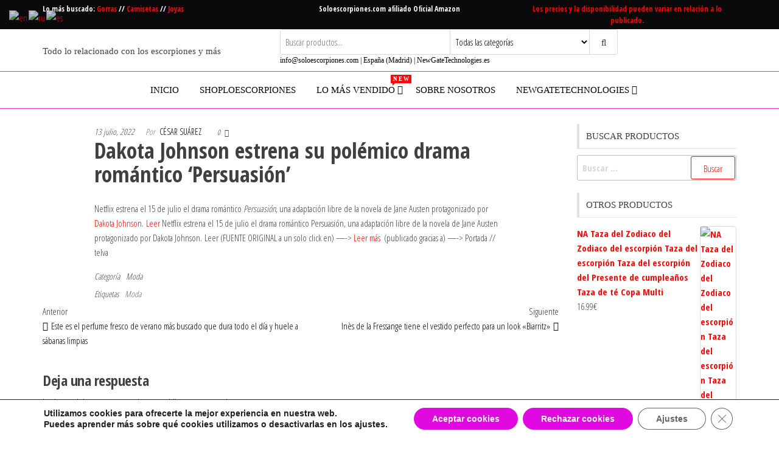

--- FILE ---
content_type: text/html; charset=UTF-8
request_url: https://soloescorpiones.com/moda/dakota-johnson-estrena-su-polemico-drama-romantico-persuasion/
body_size: 29228
content:
<!DOCTYPE html>
<html lang="es">
    <head>
        <meta charset="UTF-8">
        <meta name="viewport" content="width=device-width, initial-scale=1">
        <link rel="profile" href="http://gmpg.org/xfn/11">
        <meta name='robots' content='index, follow, max-image-preview:large, max-snippet:-1, max-video-preview:-1' />
	<style>img:is([sizes="auto" i], [sizes^="auto," i]) { contain-intrinsic-size: 3000px 1500px }</style>
	
	<!-- This site is optimized with the Yoast SEO plugin v26.6 - https://yoast.com/wordpress/plugins/seo/ -->
	<title>Dakota Johnson estrena su polémico drama romántico &#039;Persuasión&#039; -</title>
	<link rel="canonical" href="https://www.telva.com/cultura/2022/07/13/62cd4f0601a2f11c7f8b459b.html" />
	<meta property="og:locale" content="es_ES" />
	<meta property="og:type" content="article" />
	<meta property="og:title" content="Dakota Johnson estrena su polémico drama romántico &#039;Persuasión&#039; -" />
	<meta property="og:description" content="Netflix estrena el 15 de julio el drama romántico Persuasión, una adaptación libre de la novela de Jane Austen protagonizado&hellip;" />
	<meta property="og:url" content="https://soloescorpiones.com/sin-categoria/dakota-johnson-estrena-su-polemico-drama-romantico-persuasion/" />
	<meta property="article:published_time" content="2022-07-13T09:21:24+00:00" />
	<meta name="twitter:card" content="summary_large_image" />
	<script type="application/ld+json" class="yoast-schema-graph">{"@context":"https://schema.org","@graph":[{"@type":"WebPage","@id":"https://soloescorpiones.com/sin-categoria/dakota-johnson-estrena-su-polemico-drama-romantico-persuasion/","url":"https://soloescorpiones.com/sin-categoria/dakota-johnson-estrena-su-polemico-drama-romantico-persuasion/","name":"Dakota Johnson estrena su polémico drama romántico 'Persuasión' -","isPartOf":{"@id":"https://soloescorpiones.com/#website"},"datePublished":"2022-07-13T09:21:24+00:00","author":{"@id":""},"breadcrumb":{"@id":"https://soloescorpiones.com/sin-categoria/dakota-johnson-estrena-su-polemico-drama-romantico-persuasion/#breadcrumb"},"inLanguage":"es","potentialAction":[{"@type":"ReadAction","target":["https://soloescorpiones.com/sin-categoria/dakota-johnson-estrena-su-polemico-drama-romantico-persuasion/"]}]},{"@type":"BreadcrumbList","@id":"https://soloescorpiones.com/sin-categoria/dakota-johnson-estrena-su-polemico-drama-romantico-persuasion/#breadcrumb","itemListElement":[{"@type":"ListItem","position":1,"name":"Portada","item":"https://soloescorpiones.com/"},{"@type":"ListItem","position":2,"name":"Dakota Johnson estrena su polémico drama romántico &#8216;Persuasión&#8217;"}]},{"@type":"WebSite","@id":"https://soloescorpiones.com/#website","url":"https://soloescorpiones.com/","name":"","description":"Todo lo relacionado con los escorpiones y más","potentialAction":[{"@type":"SearchAction","target":{"@type":"EntryPoint","urlTemplate":"https://soloescorpiones.com/?s={search_term_string}"},"query-input":{"@type":"PropertyValueSpecification","valueRequired":true,"valueName":"search_term_string"}}],"inLanguage":"es"}]}</script>
	<!-- / Yoast SEO plugin. -->


<link rel='dns-prefetch' href='//www.googletagmanager.com' />
<link rel='dns-prefetch' href='//fonts.googleapis.com' />
<link href='https://fonts.gstatic.com' crossorigin rel='preconnect' />
<link rel="alternate" type="application/rss+xml" title=" &raquo; Feed" href="https://soloescorpiones.com/feed/" />
<link rel="alternate" type="application/rss+xml" title=" &raquo; Feed de los comentarios" href="https://soloescorpiones.com/comments/feed/" />
<link rel="alternate" type="application/rss+xml" title=" &raquo; Comentario Dakota Johnson estrena su polémico drama romántico &#8216;Persuasión&#8217; del feed" href="https://soloescorpiones.com/moda/dakota-johnson-estrena-su-polemico-drama-romantico-persuasion/feed/" />
<script type="text/javascript">
/* <![CDATA[ */
window._wpemojiSettings = {"baseUrl":"https:\/\/s.w.org\/images\/core\/emoji\/15.0.3\/72x72\/","ext":".png","svgUrl":"https:\/\/s.w.org\/images\/core\/emoji\/15.0.3\/svg\/","svgExt":".svg","source":{"concatemoji":"https:\/\/soloescorpiones.com\/wp-includes\/js\/wp-emoji-release.min.js?ver=6.7.4"}};
/*! This file is auto-generated */
!function(i,n){var o,s,e;function c(e){try{var t={supportTests:e,timestamp:(new Date).valueOf()};sessionStorage.setItem(o,JSON.stringify(t))}catch(e){}}function p(e,t,n){e.clearRect(0,0,e.canvas.width,e.canvas.height),e.fillText(t,0,0);var t=new Uint32Array(e.getImageData(0,0,e.canvas.width,e.canvas.height).data),r=(e.clearRect(0,0,e.canvas.width,e.canvas.height),e.fillText(n,0,0),new Uint32Array(e.getImageData(0,0,e.canvas.width,e.canvas.height).data));return t.every(function(e,t){return e===r[t]})}function u(e,t,n){switch(t){case"flag":return n(e,"\ud83c\udff3\ufe0f\u200d\u26a7\ufe0f","\ud83c\udff3\ufe0f\u200b\u26a7\ufe0f")?!1:!n(e,"\ud83c\uddfa\ud83c\uddf3","\ud83c\uddfa\u200b\ud83c\uddf3")&&!n(e,"\ud83c\udff4\udb40\udc67\udb40\udc62\udb40\udc65\udb40\udc6e\udb40\udc67\udb40\udc7f","\ud83c\udff4\u200b\udb40\udc67\u200b\udb40\udc62\u200b\udb40\udc65\u200b\udb40\udc6e\u200b\udb40\udc67\u200b\udb40\udc7f");case"emoji":return!n(e,"\ud83d\udc26\u200d\u2b1b","\ud83d\udc26\u200b\u2b1b")}return!1}function f(e,t,n){var r="undefined"!=typeof WorkerGlobalScope&&self instanceof WorkerGlobalScope?new OffscreenCanvas(300,150):i.createElement("canvas"),a=r.getContext("2d",{willReadFrequently:!0}),o=(a.textBaseline="top",a.font="600 32px Arial",{});return e.forEach(function(e){o[e]=t(a,e,n)}),o}function t(e){var t=i.createElement("script");t.src=e,t.defer=!0,i.head.appendChild(t)}"undefined"!=typeof Promise&&(o="wpEmojiSettingsSupports",s=["flag","emoji"],n.supports={everything:!0,everythingExceptFlag:!0},e=new Promise(function(e){i.addEventListener("DOMContentLoaded",e,{once:!0})}),new Promise(function(t){var n=function(){try{var e=JSON.parse(sessionStorage.getItem(o));if("object"==typeof e&&"number"==typeof e.timestamp&&(new Date).valueOf()<e.timestamp+604800&&"object"==typeof e.supportTests)return e.supportTests}catch(e){}return null}();if(!n){if("undefined"!=typeof Worker&&"undefined"!=typeof OffscreenCanvas&&"undefined"!=typeof URL&&URL.createObjectURL&&"undefined"!=typeof Blob)try{var e="postMessage("+f.toString()+"("+[JSON.stringify(s),u.toString(),p.toString()].join(",")+"));",r=new Blob([e],{type:"text/javascript"}),a=new Worker(URL.createObjectURL(r),{name:"wpTestEmojiSupports"});return void(a.onmessage=function(e){c(n=e.data),a.terminate(),t(n)})}catch(e){}c(n=f(s,u,p))}t(n)}).then(function(e){for(var t in e)n.supports[t]=e[t],n.supports.everything=n.supports.everything&&n.supports[t],"flag"!==t&&(n.supports.everythingExceptFlag=n.supports.everythingExceptFlag&&n.supports[t]);n.supports.everythingExceptFlag=n.supports.everythingExceptFlag&&!n.supports.flag,n.DOMReady=!1,n.readyCallback=function(){n.DOMReady=!0}}).then(function(){return e}).then(function(){var e;n.supports.everything||(n.readyCallback(),(e=n.source||{}).concatemoji?t(e.concatemoji):e.wpemoji&&e.twemoji&&(t(e.twemoji),t(e.wpemoji)))}))}((window,document),window._wpemojiSettings);
/* ]]> */
</script>
<style id='wp-emoji-styles-inline-css' type='text/css'>

	img.wp-smiley, img.emoji {
		display: inline !important;
		border: none !important;
		box-shadow: none !important;
		height: 1em !important;
		width: 1em !important;
		margin: 0 0.07em !important;
		vertical-align: -0.1em !important;
		background: none !important;
		padding: 0 !important;
	}
</style>
<link rel='stylesheet' id='wp-block-library-css' href='https://soloescorpiones.com/wp-includes/css/dist/block-library/style.min.css?ver=6.7.4' type='text/css' media='all' />
<style id='auto-amazon-links-unit-style-inline-css' type='text/css'>
.aal-gutenberg-preview{max-height:400px;overflow:auto}

</style>
<style id='feedzy-rss-feeds-loop-style-inline-css' type='text/css'>
.wp-block-feedzy-rss-feeds-loop{display:grid;gap:24px;grid-template-columns:repeat(1,1fr)}@media(min-width:782px){.wp-block-feedzy-rss-feeds-loop.feedzy-loop-columns-2,.wp-block-feedzy-rss-feeds-loop.feedzy-loop-columns-3,.wp-block-feedzy-rss-feeds-loop.feedzy-loop-columns-4,.wp-block-feedzy-rss-feeds-loop.feedzy-loop-columns-5{grid-template-columns:repeat(2,1fr)}}@media(min-width:960px){.wp-block-feedzy-rss-feeds-loop.feedzy-loop-columns-2{grid-template-columns:repeat(2,1fr)}.wp-block-feedzy-rss-feeds-loop.feedzy-loop-columns-3{grid-template-columns:repeat(3,1fr)}.wp-block-feedzy-rss-feeds-loop.feedzy-loop-columns-4{grid-template-columns:repeat(4,1fr)}.wp-block-feedzy-rss-feeds-loop.feedzy-loop-columns-5{grid-template-columns:repeat(5,1fr)}}.wp-block-feedzy-rss-feeds-loop .wp-block-image.is-style-rounded img{border-radius:9999px}

</style>
<style id='classic-theme-styles-inline-css' type='text/css'>
/*! This file is auto-generated */
.wp-block-button__link{color:#fff;background-color:#32373c;border-radius:9999px;box-shadow:none;text-decoration:none;padding:calc(.667em + 2px) calc(1.333em + 2px);font-size:1.125em}.wp-block-file__button{background:#32373c;color:#fff;text-decoration:none}
</style>
<style id='global-styles-inline-css' type='text/css'>
:root{--wp--preset--aspect-ratio--square: 1;--wp--preset--aspect-ratio--4-3: 4/3;--wp--preset--aspect-ratio--3-4: 3/4;--wp--preset--aspect-ratio--3-2: 3/2;--wp--preset--aspect-ratio--2-3: 2/3;--wp--preset--aspect-ratio--16-9: 16/9;--wp--preset--aspect-ratio--9-16: 9/16;--wp--preset--color--black: #000000;--wp--preset--color--cyan-bluish-gray: #abb8c3;--wp--preset--color--white: #ffffff;--wp--preset--color--pale-pink: #f78da7;--wp--preset--color--vivid-red: #cf2e2e;--wp--preset--color--luminous-vivid-orange: #ff6900;--wp--preset--color--luminous-vivid-amber: #fcb900;--wp--preset--color--light-green-cyan: #7bdcb5;--wp--preset--color--vivid-green-cyan: #00d084;--wp--preset--color--pale-cyan-blue: #8ed1fc;--wp--preset--color--vivid-cyan-blue: #0693e3;--wp--preset--color--vivid-purple: #9b51e0;--wp--preset--gradient--vivid-cyan-blue-to-vivid-purple: linear-gradient(135deg,rgba(6,147,227,1) 0%,rgb(155,81,224) 100%);--wp--preset--gradient--light-green-cyan-to-vivid-green-cyan: linear-gradient(135deg,rgb(122,220,180) 0%,rgb(0,208,130) 100%);--wp--preset--gradient--luminous-vivid-amber-to-luminous-vivid-orange: linear-gradient(135deg,rgba(252,185,0,1) 0%,rgba(255,105,0,1) 100%);--wp--preset--gradient--luminous-vivid-orange-to-vivid-red: linear-gradient(135deg,rgba(255,105,0,1) 0%,rgb(207,46,46) 100%);--wp--preset--gradient--very-light-gray-to-cyan-bluish-gray: linear-gradient(135deg,rgb(238,238,238) 0%,rgb(169,184,195) 100%);--wp--preset--gradient--cool-to-warm-spectrum: linear-gradient(135deg,rgb(74,234,220) 0%,rgb(151,120,209) 20%,rgb(207,42,186) 40%,rgb(238,44,130) 60%,rgb(251,105,98) 80%,rgb(254,248,76) 100%);--wp--preset--gradient--blush-light-purple: linear-gradient(135deg,rgb(255,206,236) 0%,rgb(152,150,240) 100%);--wp--preset--gradient--blush-bordeaux: linear-gradient(135deg,rgb(254,205,165) 0%,rgb(254,45,45) 50%,rgb(107,0,62) 100%);--wp--preset--gradient--luminous-dusk: linear-gradient(135deg,rgb(255,203,112) 0%,rgb(199,81,192) 50%,rgb(65,88,208) 100%);--wp--preset--gradient--pale-ocean: linear-gradient(135deg,rgb(255,245,203) 0%,rgb(182,227,212) 50%,rgb(51,167,181) 100%);--wp--preset--gradient--electric-grass: linear-gradient(135deg,rgb(202,248,128) 0%,rgb(113,206,126) 100%);--wp--preset--gradient--midnight: linear-gradient(135deg,rgb(2,3,129) 0%,rgb(40,116,252) 100%);--wp--preset--font-size--small: 13px;--wp--preset--font-size--medium: 20px;--wp--preset--font-size--large: 36px;--wp--preset--font-size--x-large: 42px;--wp--preset--spacing--20: 0.44rem;--wp--preset--spacing--30: 0.67rem;--wp--preset--spacing--40: 1rem;--wp--preset--spacing--50: 1.5rem;--wp--preset--spacing--60: 2.25rem;--wp--preset--spacing--70: 3.38rem;--wp--preset--spacing--80: 5.06rem;--wp--preset--shadow--natural: 6px 6px 9px rgba(0, 0, 0, 0.2);--wp--preset--shadow--deep: 12px 12px 50px rgba(0, 0, 0, 0.4);--wp--preset--shadow--sharp: 6px 6px 0px rgba(0, 0, 0, 0.2);--wp--preset--shadow--outlined: 6px 6px 0px -3px rgba(255, 255, 255, 1), 6px 6px rgba(0, 0, 0, 1);--wp--preset--shadow--crisp: 6px 6px 0px rgba(0, 0, 0, 1);}:where(.is-layout-flex){gap: 0.5em;}:where(.is-layout-grid){gap: 0.5em;}body .is-layout-flex{display: flex;}.is-layout-flex{flex-wrap: wrap;align-items: center;}.is-layout-flex > :is(*, div){margin: 0;}body .is-layout-grid{display: grid;}.is-layout-grid > :is(*, div){margin: 0;}:where(.wp-block-columns.is-layout-flex){gap: 2em;}:where(.wp-block-columns.is-layout-grid){gap: 2em;}:where(.wp-block-post-template.is-layout-flex){gap: 1.25em;}:where(.wp-block-post-template.is-layout-grid){gap: 1.25em;}.has-black-color{color: var(--wp--preset--color--black) !important;}.has-cyan-bluish-gray-color{color: var(--wp--preset--color--cyan-bluish-gray) !important;}.has-white-color{color: var(--wp--preset--color--white) !important;}.has-pale-pink-color{color: var(--wp--preset--color--pale-pink) !important;}.has-vivid-red-color{color: var(--wp--preset--color--vivid-red) !important;}.has-luminous-vivid-orange-color{color: var(--wp--preset--color--luminous-vivid-orange) !important;}.has-luminous-vivid-amber-color{color: var(--wp--preset--color--luminous-vivid-amber) !important;}.has-light-green-cyan-color{color: var(--wp--preset--color--light-green-cyan) !important;}.has-vivid-green-cyan-color{color: var(--wp--preset--color--vivid-green-cyan) !important;}.has-pale-cyan-blue-color{color: var(--wp--preset--color--pale-cyan-blue) !important;}.has-vivid-cyan-blue-color{color: var(--wp--preset--color--vivid-cyan-blue) !important;}.has-vivid-purple-color{color: var(--wp--preset--color--vivid-purple) !important;}.has-black-background-color{background-color: var(--wp--preset--color--black) !important;}.has-cyan-bluish-gray-background-color{background-color: var(--wp--preset--color--cyan-bluish-gray) !important;}.has-white-background-color{background-color: var(--wp--preset--color--white) !important;}.has-pale-pink-background-color{background-color: var(--wp--preset--color--pale-pink) !important;}.has-vivid-red-background-color{background-color: var(--wp--preset--color--vivid-red) !important;}.has-luminous-vivid-orange-background-color{background-color: var(--wp--preset--color--luminous-vivid-orange) !important;}.has-luminous-vivid-amber-background-color{background-color: var(--wp--preset--color--luminous-vivid-amber) !important;}.has-light-green-cyan-background-color{background-color: var(--wp--preset--color--light-green-cyan) !important;}.has-vivid-green-cyan-background-color{background-color: var(--wp--preset--color--vivid-green-cyan) !important;}.has-pale-cyan-blue-background-color{background-color: var(--wp--preset--color--pale-cyan-blue) !important;}.has-vivid-cyan-blue-background-color{background-color: var(--wp--preset--color--vivid-cyan-blue) !important;}.has-vivid-purple-background-color{background-color: var(--wp--preset--color--vivid-purple) !important;}.has-black-border-color{border-color: var(--wp--preset--color--black) !important;}.has-cyan-bluish-gray-border-color{border-color: var(--wp--preset--color--cyan-bluish-gray) !important;}.has-white-border-color{border-color: var(--wp--preset--color--white) !important;}.has-pale-pink-border-color{border-color: var(--wp--preset--color--pale-pink) !important;}.has-vivid-red-border-color{border-color: var(--wp--preset--color--vivid-red) !important;}.has-luminous-vivid-orange-border-color{border-color: var(--wp--preset--color--luminous-vivid-orange) !important;}.has-luminous-vivid-amber-border-color{border-color: var(--wp--preset--color--luminous-vivid-amber) !important;}.has-light-green-cyan-border-color{border-color: var(--wp--preset--color--light-green-cyan) !important;}.has-vivid-green-cyan-border-color{border-color: var(--wp--preset--color--vivid-green-cyan) !important;}.has-pale-cyan-blue-border-color{border-color: var(--wp--preset--color--pale-cyan-blue) !important;}.has-vivid-cyan-blue-border-color{border-color: var(--wp--preset--color--vivid-cyan-blue) !important;}.has-vivid-purple-border-color{border-color: var(--wp--preset--color--vivid-purple) !important;}.has-vivid-cyan-blue-to-vivid-purple-gradient-background{background: var(--wp--preset--gradient--vivid-cyan-blue-to-vivid-purple) !important;}.has-light-green-cyan-to-vivid-green-cyan-gradient-background{background: var(--wp--preset--gradient--light-green-cyan-to-vivid-green-cyan) !important;}.has-luminous-vivid-amber-to-luminous-vivid-orange-gradient-background{background: var(--wp--preset--gradient--luminous-vivid-amber-to-luminous-vivid-orange) !important;}.has-luminous-vivid-orange-to-vivid-red-gradient-background{background: var(--wp--preset--gradient--luminous-vivid-orange-to-vivid-red) !important;}.has-very-light-gray-to-cyan-bluish-gray-gradient-background{background: var(--wp--preset--gradient--very-light-gray-to-cyan-bluish-gray) !important;}.has-cool-to-warm-spectrum-gradient-background{background: var(--wp--preset--gradient--cool-to-warm-spectrum) !important;}.has-blush-light-purple-gradient-background{background: var(--wp--preset--gradient--blush-light-purple) !important;}.has-blush-bordeaux-gradient-background{background: var(--wp--preset--gradient--blush-bordeaux) !important;}.has-luminous-dusk-gradient-background{background: var(--wp--preset--gradient--luminous-dusk) !important;}.has-pale-ocean-gradient-background{background: var(--wp--preset--gradient--pale-ocean) !important;}.has-electric-grass-gradient-background{background: var(--wp--preset--gradient--electric-grass) !important;}.has-midnight-gradient-background{background: var(--wp--preset--gradient--midnight) !important;}.has-small-font-size{font-size: var(--wp--preset--font-size--small) !important;}.has-medium-font-size{font-size: var(--wp--preset--font-size--medium) !important;}.has-large-font-size{font-size: var(--wp--preset--font-size--large) !important;}.has-x-large-font-size{font-size: var(--wp--preset--font-size--x-large) !important;}
:where(.wp-block-post-template.is-layout-flex){gap: 1.25em;}:where(.wp-block-post-template.is-layout-grid){gap: 1.25em;}
:where(.wp-block-columns.is-layout-flex){gap: 2em;}:where(.wp-block-columns.is-layout-grid){gap: 2em;}
:root :where(.wp-block-pullquote){font-size: 1.5em;line-height: 1.6;}
</style>
<link rel='stylesheet' id='contact-form-7-css' href='https://soloescorpiones.com/wp-content/plugins/contact-form-7/includes/css/styles.css?ver=6.1.4' type='text/css' media='all' />
<link rel='stylesheet' id='envo-storefront-pro-css' href='https://soloescorpiones.com/wp-content/plugins/envo-storefront-pro/css/style.css?ver=1.7.0' type='text/css' media='all' />
<link rel='stylesheet' id='envo-storefront-pro-fancybox-css' href='https://soloescorpiones.com/wp-content/plugins/envo-storefront-pro/css/jquery.fancybox.min.css?ver=1.7.0' type='text/css' media='all' />
<link rel='stylesheet' id='envo-storefront-pro-magnific-popup-css' href='https://soloescorpiones.com/wp-content/plugins/envo-storefront-pro/lib/popup/assets/css/magnific-popup.css?ver=1.0' type='text/css' media='all' />
<link rel='stylesheet' id='envo-storefront-pro-main-css' href='https://soloescorpiones.com/wp-content/plugins/envo-storefront-pro/lib/popup/assets/css/main.css?ver=1.0' type='text/css' media='all' />
<link rel='stylesheet' id='woocommerce-layout-css' href='https://soloescorpiones.com/wp-content/plugins/woocommerce/assets/css/woocommerce-layout.css?ver=10.3.6' type='text/css' media='all' />
<link rel='stylesheet' id='woocommerce-smallscreen-css' href='https://soloescorpiones.com/wp-content/plugins/woocommerce/assets/css/woocommerce-smallscreen.css?ver=10.3.6' type='text/css' media='only screen and (max-width: 768px)' />
<link rel='stylesheet' id='woocommerce-general-css' href='https://soloescorpiones.com/wp-content/plugins/woocommerce/assets/css/woocommerce.css?ver=10.3.6' type='text/css' media='all' />
<style id='woocommerce-inline-inline-css' type='text/css'>
.woocommerce form .form-row .required { visibility: visible; }
@media only screen and (min-width: 769px) {.woocommerce #content div.product div.summary, .woocommerce div.product div.summary, .woocommerce-page #content div.product div.summary, .woocommerce-page div.product div.summary{width: 52%; padding-left: 4%;}}
</style>
<link rel='stylesheet' id='amazon-auto-links-_common-css' href='https://soloescorpiones.com/wp-content/plugins/amazon-auto-links/template/_common/style.min.css?ver=5.4.3' type='text/css' media='all' />
<link rel='stylesheet' id='amazon-auto-links-list-css' href='https://soloescorpiones.com/wp-content/plugins/amazon-auto-links/template/list/style.min.css?ver=1.2.17' type='text/css' media='all' />
<link rel='stylesheet' id='amazon-auto-links-column-css' href='https://soloescorpiones.com/wp-content/plugins/amazon-auto-links-pro/template/column/style.min.css?ver=1.7.1' type='text/css' media='all' />
<link rel='stylesheet' id='acl_wpas-frontend-css' href='https://soloescorpiones.com/wp-content/plugins/wp-amazon-shop-dropshipping-affiliation_/assets/scss/frontend.css?ver=2.6.0' type='text/css' media='all' />
<link rel='stylesheet' id='brands-styles-css' href='https://soloescorpiones.com/wp-content/plugins/woocommerce/assets/css/brands.css?ver=10.3.6' type='text/css' media='all' />
<link rel='stylesheet' id='envo-storefront-fonts-css' href='https://fonts.googleapis.com/css?family=Open+Sans+Condensed%3A300%2C500%2C700&#038;subset=cyrillic%2Ccyrillic-ext%2Cgreek%2Cgreek-ext%2Clatin-ext%2Cvietnamese' type='text/css' media='all' />
<link rel='stylesheet' id='bootstrap-css' href='https://soloescorpiones.com/wp-content/themes/envo-storefront/css/bootstrap.css?ver=3.3.7' type='text/css' media='all' />
<link rel='stylesheet' id='mmenu-light-css' href='https://soloescorpiones.com/wp-content/themes/envo-storefront/css/mmenu-light.min.css?ver=1.0.7' type='text/css' media='all' />
<link rel='stylesheet' id='envo-storefront-stylesheet-css' href='https://soloescorpiones.com/wp-content/themes/envo-storefront/style.css?ver=1.0.7' type='text/css' media='all' />
<link rel='stylesheet' id='font-awesome-css' href='https://soloescorpiones.com/wp-content/plugins/elementor/assets/lib/font-awesome/css/font-awesome.min.css?ver=4.7.0' type='text/css' media='all' />
<link rel='stylesheet' id='dashicons-css' href='https://soloescorpiones.com/wp-includes/css/dashicons.min.css?ver=6.7.4' type='text/css' media='all' />
<link rel='stylesheet' id='wp-pointer-css' href='https://soloescorpiones.com/wp-includes/css/wp-pointer.min.css?ver=6.7.4' type='text/css' media='all' />
<link rel='stylesheet' id='aawp-css' href='https://soloescorpiones.com/wp-content/plugins/aawp/assets/dist/css/main.css?ver=3.15.2' type='text/css' media='all' />
<link rel='stylesheet' id='moove_gdpr_frontend-css' href='https://soloescorpiones.com/wp-content/plugins/gdpr-cookie-compliance/dist/styles/gdpr-main.css?ver=5.0.9' type='text/css' media='all' />
<style id='moove_gdpr_frontend-inline-css' type='text/css'>
#moove_gdpr_cookie_modal,#moove_gdpr_cookie_info_bar,.gdpr_cookie_settings_shortcode_content{font-family:&#039;Nunito&#039;,sans-serif}#moove_gdpr_save_popup_settings_button{background-color:#373737;color:#fff}#moove_gdpr_save_popup_settings_button:hover{background-color:#000}#moove_gdpr_cookie_info_bar .moove-gdpr-info-bar-container .moove-gdpr-info-bar-content a.mgbutton,#moove_gdpr_cookie_info_bar .moove-gdpr-info-bar-container .moove-gdpr-info-bar-content button.mgbutton{background-color:#e00ae0}#moove_gdpr_cookie_modal .moove-gdpr-modal-content .moove-gdpr-modal-footer-content .moove-gdpr-button-holder a.mgbutton,#moove_gdpr_cookie_modal .moove-gdpr-modal-content .moove-gdpr-modal-footer-content .moove-gdpr-button-holder button.mgbutton,.gdpr_cookie_settings_shortcode_content .gdpr-shr-button.button-green{background-color:#e00ae0;border-color:#e00ae0}#moove_gdpr_cookie_modal .moove-gdpr-modal-content .moove-gdpr-modal-footer-content .moove-gdpr-button-holder a.mgbutton:hover,#moove_gdpr_cookie_modal .moove-gdpr-modal-content .moove-gdpr-modal-footer-content .moove-gdpr-button-holder button.mgbutton:hover,.gdpr_cookie_settings_shortcode_content .gdpr-shr-button.button-green:hover{background-color:#fff;color:#e00ae0}#moove_gdpr_cookie_modal .moove-gdpr-modal-content .moove-gdpr-modal-close i,#moove_gdpr_cookie_modal .moove-gdpr-modal-content .moove-gdpr-modal-close span.gdpr-icon{background-color:#e00ae0;border:1px solid #e00ae0}#moove_gdpr_cookie_info_bar span.moove-gdpr-infobar-allow-all.focus-g,#moove_gdpr_cookie_info_bar span.moove-gdpr-infobar-allow-all:focus,#moove_gdpr_cookie_info_bar button.moove-gdpr-infobar-allow-all.focus-g,#moove_gdpr_cookie_info_bar button.moove-gdpr-infobar-allow-all:focus,#moove_gdpr_cookie_info_bar span.moove-gdpr-infobar-reject-btn.focus-g,#moove_gdpr_cookie_info_bar span.moove-gdpr-infobar-reject-btn:focus,#moove_gdpr_cookie_info_bar button.moove-gdpr-infobar-reject-btn.focus-g,#moove_gdpr_cookie_info_bar button.moove-gdpr-infobar-reject-btn:focus,#moove_gdpr_cookie_info_bar span.change-settings-button.focus-g,#moove_gdpr_cookie_info_bar span.change-settings-button:focus,#moove_gdpr_cookie_info_bar button.change-settings-button.focus-g,#moove_gdpr_cookie_info_bar button.change-settings-button:focus{-webkit-box-shadow:0 0 1px 3px #e00ae0;-moz-box-shadow:0 0 1px 3px #e00ae0;box-shadow:0 0 1px 3px #e00ae0}#moove_gdpr_cookie_modal .moove-gdpr-modal-content .moove-gdpr-modal-close i:hover,#moove_gdpr_cookie_modal .moove-gdpr-modal-content .moove-gdpr-modal-close span.gdpr-icon:hover,#moove_gdpr_cookie_info_bar span[data-href]>u.change-settings-button{color:#e00ae0}#moove_gdpr_cookie_modal .moove-gdpr-modal-content .moove-gdpr-modal-left-content #moove-gdpr-menu li.menu-item-selected a span.gdpr-icon,#moove_gdpr_cookie_modal .moove-gdpr-modal-content .moove-gdpr-modal-left-content #moove-gdpr-menu li.menu-item-selected button span.gdpr-icon{color:inherit}#moove_gdpr_cookie_modal .moove-gdpr-modal-content .moove-gdpr-modal-left-content #moove-gdpr-menu li a span.gdpr-icon,#moove_gdpr_cookie_modal .moove-gdpr-modal-content .moove-gdpr-modal-left-content #moove-gdpr-menu li button span.gdpr-icon{color:inherit}#moove_gdpr_cookie_modal .gdpr-acc-link{line-height:0;font-size:0;color:transparent;position:absolute}#moove_gdpr_cookie_modal .moove-gdpr-modal-content .moove-gdpr-modal-close:hover i,#moove_gdpr_cookie_modal .moove-gdpr-modal-content .moove-gdpr-modal-left-content #moove-gdpr-menu li a,#moove_gdpr_cookie_modal .moove-gdpr-modal-content .moove-gdpr-modal-left-content #moove-gdpr-menu li button,#moove_gdpr_cookie_modal .moove-gdpr-modal-content .moove-gdpr-modal-left-content #moove-gdpr-menu li button i,#moove_gdpr_cookie_modal .moove-gdpr-modal-content .moove-gdpr-modal-left-content #moove-gdpr-menu li a i,#moove_gdpr_cookie_modal .moove-gdpr-modal-content .moove-gdpr-tab-main .moove-gdpr-tab-main-content a:hover,#moove_gdpr_cookie_info_bar.moove-gdpr-dark-scheme .moove-gdpr-info-bar-container .moove-gdpr-info-bar-content a.mgbutton:hover,#moove_gdpr_cookie_info_bar.moove-gdpr-dark-scheme .moove-gdpr-info-bar-container .moove-gdpr-info-bar-content button.mgbutton:hover,#moove_gdpr_cookie_info_bar.moove-gdpr-dark-scheme .moove-gdpr-info-bar-container .moove-gdpr-info-bar-content a:hover,#moove_gdpr_cookie_info_bar.moove-gdpr-dark-scheme .moove-gdpr-info-bar-container .moove-gdpr-info-bar-content button:hover,#moove_gdpr_cookie_info_bar.moove-gdpr-dark-scheme .moove-gdpr-info-bar-container .moove-gdpr-info-bar-content span.change-settings-button:hover,#moove_gdpr_cookie_info_bar.moove-gdpr-dark-scheme .moove-gdpr-info-bar-container .moove-gdpr-info-bar-content button.change-settings-button:hover,#moove_gdpr_cookie_info_bar.moove-gdpr-dark-scheme .moove-gdpr-info-bar-container .moove-gdpr-info-bar-content u.change-settings-button:hover,#moove_gdpr_cookie_info_bar span[data-href]>u.change-settings-button,#moove_gdpr_cookie_info_bar.moove-gdpr-dark-scheme .moove-gdpr-info-bar-container .moove-gdpr-info-bar-content a.mgbutton.focus-g,#moove_gdpr_cookie_info_bar.moove-gdpr-dark-scheme .moove-gdpr-info-bar-container .moove-gdpr-info-bar-content button.mgbutton.focus-g,#moove_gdpr_cookie_info_bar.moove-gdpr-dark-scheme .moove-gdpr-info-bar-container .moove-gdpr-info-bar-content a.focus-g,#moove_gdpr_cookie_info_bar.moove-gdpr-dark-scheme .moove-gdpr-info-bar-container .moove-gdpr-info-bar-content button.focus-g,#moove_gdpr_cookie_info_bar.moove-gdpr-dark-scheme .moove-gdpr-info-bar-container .moove-gdpr-info-bar-content a.mgbutton:focus,#moove_gdpr_cookie_info_bar.moove-gdpr-dark-scheme .moove-gdpr-info-bar-container .moove-gdpr-info-bar-content button.mgbutton:focus,#moove_gdpr_cookie_info_bar.moove-gdpr-dark-scheme .moove-gdpr-info-bar-container .moove-gdpr-info-bar-content a:focus,#moove_gdpr_cookie_info_bar.moove-gdpr-dark-scheme .moove-gdpr-info-bar-container .moove-gdpr-info-bar-content button:focus,#moove_gdpr_cookie_info_bar.moove-gdpr-dark-scheme .moove-gdpr-info-bar-container .moove-gdpr-info-bar-content span.change-settings-button.focus-g,span.change-settings-button:focus,button.change-settings-button.focus-g,button.change-settings-button:focus,#moove_gdpr_cookie_info_bar.moove-gdpr-dark-scheme .moove-gdpr-info-bar-container .moove-gdpr-info-bar-content u.change-settings-button.focus-g,#moove_gdpr_cookie_info_bar.moove-gdpr-dark-scheme .moove-gdpr-info-bar-container .moove-gdpr-info-bar-content u.change-settings-button:focus{color:#e00ae0}#moove_gdpr_cookie_modal .moove-gdpr-branding.focus-g span,#moove_gdpr_cookie_modal .moove-gdpr-modal-content .moove-gdpr-tab-main a.focus-g,#moove_gdpr_cookie_modal .moove-gdpr-modal-content .moove-gdpr-tab-main .gdpr-cd-details-toggle.focus-g{color:#e00ae0}#moove_gdpr_cookie_modal.gdpr_lightbox-hide{display:none}
</style>
<!--n2css--><!--n2js--><script type="text/javascript" src="https://soloescorpiones.com/wp-includes/js/jquery/jquery.min.js?ver=3.7.1" id="jquery-core-js"></script>
<script type="text/javascript" src="https://soloescorpiones.com/wp-includes/js/jquery/jquery-migrate.min.js?ver=3.4.1" id="jquery-migrate-js"></script>
<script type="text/javascript" src="https://soloescorpiones.com/wp-content/plugins/envo-storefront-pro/lib/popup/assets/js/jquery.magnific-popup.min.js?ver=1.0" id="envo-storefront-pro-magnific-popup-js"></script>
<script type="text/javascript" src="https://soloescorpiones.com/wp-content/plugins/stop-user-enumeration/frontend/js/frontend.js?ver=1.7" id="stop-user-enumeration-js" defer="defer" data-wp-strategy="defer"></script>
<script type="text/javascript" src="https://soloescorpiones.com/wp-content/plugins/woocommerce/assets/js/jquery-blockui/jquery.blockUI.min.js?ver=2.7.0-wc.10.3.6" id="wc-jquery-blockui-js" data-wp-strategy="defer"></script>
<script type="text/javascript" id="wc-add-to-cart-js-extra">
/* <![CDATA[ */
var wc_add_to_cart_params = {"ajax_url":"\/wp-admin\/admin-ajax.php","wc_ajax_url":"\/?wc-ajax=%%endpoint%%","i18n_view_cart":"Ver carrito","cart_url":"https:\/\/soloescorpiones.com\/carrito\/","is_cart":"","cart_redirect_after_add":"no"};
/* ]]> */
</script>
<script type="text/javascript" src="https://soloescorpiones.com/wp-content/plugins/woocommerce/assets/js/frontend/add-to-cart.min.js?ver=10.3.6" id="wc-add-to-cart-js" defer="defer" data-wp-strategy="defer"></script>
<script type="text/javascript" src="https://soloescorpiones.com/wp-content/plugins/woocommerce/assets/js/js-cookie/js.cookie.min.js?ver=2.1.4-wc.10.3.6" id="wc-js-cookie-js" data-wp-strategy="defer"></script>
<script type="text/javascript" src="https://soloescorpiones.com/wp-content/plugins/wp-amazon-shop-dropshipping-affiliation_/assets/js/xzoom.js?ver=2.6.0" id="acl_wpas-xzoom-js"></script>
<script type="text/javascript" id="acl_wpas-frontend-js-extra">
/* <![CDATA[ */
var wpas_ajax_object = {"ajax_url":"https:\/\/soloescorpiones.com\/wp-admin\/admin-ajax.php","product_wpnonce":"c2c0a2d401","image_path":"https:\/\/soloescorpiones.com\/wp-content\/plugins\/wp-amazon-shop-dropshipping-affiliation_\/assets\/images\/","use_for":"affiliate","button_action":"onsite","use_aws_keys":"off","store_country":"https:\/\/ws-eu.amazon-adsystem.com\/widgets\/q?callback=search_callback&MarketPlace=ES&Operation=GetResults&InstanceId=0&dataType=jsonp&TemplateId=MobileSearchResults&ServiceVersion=20070822","page_number":"1","product_per_page":"10","jinish_cholbe":"1"};
/* ]]> */
</script>
<script type="text/javascript" src="https://soloescorpiones.com/wp-content/plugins/wp-amazon-shop-dropshipping-affiliation_/assets/js/frontend.js?ver=2.6.0" id="acl_wpas-frontend-js"></script>
<script type="text/javascript" id="wc-cart-fragments-js-extra">
/* <![CDATA[ */
var wc_cart_fragments_params = {"ajax_url":"\/wp-admin\/admin-ajax.php","wc_ajax_url":"\/?wc-ajax=%%endpoint%%","cart_hash_key":"wc_cart_hash_18761ded713e8b21b0d624df884f5a75","fragment_name":"wc_fragments_18761ded713e8b21b0d624df884f5a75","request_timeout":"5000"};
/* ]]> */
</script>
<script type="text/javascript" src="https://soloescorpiones.com/wp-content/plugins/woocommerce/assets/js/frontend/cart-fragments.min.js?ver=10.3.6" id="wc-cart-fragments-js" defer="defer" data-wp-strategy="defer"></script>

<!-- Fragmento de código de la etiqueta de Google (gtag.js) añadida por Site Kit -->

<!-- Fragmento de código de Google Analytics añadido por Site Kit -->
<script type="text/javascript" src="https://www.googletagmanager.com/gtag/js?id=GT-TNG3GDMQ" id="google_gtagjs-js" async></script>
<script type="text/javascript" id="google_gtagjs-js-after">
/* <![CDATA[ */
window.dataLayer = window.dataLayer || [];function gtag(){dataLayer.push(arguments);}
gtag("set","linker",{"domains":["soloescorpiones.com"]});
gtag("js", new Date());
gtag("set", "developer_id.dZTNiMT", true);
gtag("config", "GT-TNG3GDMQ");
 window._googlesitekit = window._googlesitekit || {}; window._googlesitekit.throttledEvents = []; window._googlesitekit.gtagEvent = (name, data) => { var key = JSON.stringify( { name, data } ); if ( !! window._googlesitekit.throttledEvents[ key ] ) { return; } window._googlesitekit.throttledEvents[ key ] = true; setTimeout( () => { delete window._googlesitekit.throttledEvents[ key ]; }, 5 ); gtag( "event", name, { ...data, event_source: "site-kit" } ); } 
/* ]]> */
</script>

<!-- Finalizar fragmento de código de la etiqueta de Google (gtags.js) añadida por Site Kit -->
<link rel="https://api.w.org/" href="https://soloescorpiones.com/wp-json/" /><link rel="alternate" title="JSON" type="application/json" href="https://soloescorpiones.com/wp-json/wp/v2/posts/33589" /><link rel="EditURI" type="application/rsd+xml" title="RSD" href="https://soloescorpiones.com/xmlrpc.php?rsd" />
<meta name="generator" content="WordPress 6.7.4" />
<meta name="generator" content="WooCommerce 10.3.6" />
<link rel='shortlink' href='https://soloescorpiones.com/?p=33589' />
<link rel="alternate" title="oEmbed (JSON)" type="application/json+oembed" href="https://soloescorpiones.com/wp-json/oembed/1.0/embed?url=https%3A%2F%2Fsoloescorpiones.com%2Fmoda%2Fdakota-johnson-estrena-su-polemico-drama-romantico-persuasion%2F" />
<link rel="alternate" title="oEmbed (XML)" type="text/xml+oembed" href="https://soloescorpiones.com/wp-json/oembed/1.0/embed?url=https%3A%2F%2Fsoloescorpiones.com%2Fmoda%2Fdakota-johnson-estrena-su-polemico-drama-romantico-persuasion%2F&#038;format=xml" />
<style type="text/css">.aawp .aawp-tb__row--highlight{background-color:#256aaf;}.aawp .aawp-tb__row--highlight{color:#fff;}.aawp .aawp-tb__row--highlight a{color:#fff;}</style><style type="text/css">
.feedzy-rss-link-icon:after {
	content: url("https://soloescorpiones.com/wp-content/plugins/feedzy-rss-feeds/img/external-link.png");
	margin-left: 3px;
}
</style>
		<meta name="generator" content="Site Kit by Google 1.149.1" /><style type='text/css' id='amazon-auto-links-button-css' data-version='5.4.3'>.amazon-auto-links-button.amazon-auto-links-button-default { background-image: -webkit-linear-gradient(top, #4997e5, #3f89ba);background-image: -moz-linear-gradient(top, #4997e5, #3f89ba);background-image: -ms-linear-gradient(top, #4997e5, #3f89ba);background-image: -o-linear-gradient(top, #4997e5, #3f89ba);background-image: linear-gradient(to bottom, #4997e5, #3f89ba);-webkit-border-radius: 4px;-moz-border-radius: 4px;border-radius: 4px;margin-left: auto;margin-right: auto;text-align: center;white-space: nowrap;color: #ffffff;font-size: 13px;text-shadow: 0 0 transparent;width: 100px;padding: 7px 8px 8px 8px;background: #3498db;border: solid #6891a5 1px;text-decoration: none;}.amazon-auto-links-button.amazon-auto-links-button-default:hover {background: #3cb0fd;background-image: -webkit-linear-gradient(top, #3cb0fd, #3498db);background-image: -moz-linear-gradient(top, #3cb0fd, #3498db);background-image: -ms-linear-gradient(top, #3cb0fd, #3498db);background-image: -o-linear-gradient(top, #3cb0fd, #3498db);background-image: linear-gradient(to bottom, #3cb0fd, #3498db);text-decoration: none;}.amazon-auto-links-button.amazon-auto-links-button-default > a {color: inherit; border-bottom: none;text-decoration: none; }.amazon-auto-links-button.amazon-auto-links-button-default > a:hover {color: inherit;}.amazon-auto-links-button > a, .amazon-auto-links-button > a:hover {-webkit-box-shadow: none;box-shadow: none;color: inherit;}div.amazon-auto-links-button {line-height: 1.3; }button.amazon-auto-links-button {white-space: nowrap;}.amazon-auto-links-button-link {text-decoration: none;}.amazon-auto-links-button.amazon-auto-links-button-2062 {background: #4997e5;background-image: -webkit-linear-gradient(top, #4997e5, #3f89ba);background-image: -moz-linear-gradient(top, #4997e5, #3f89ba);background-image: -ms-linear-gradient(top, #4997e5, #3f89ba);background-image: -o-linear-gradient(top, #4997e5, #3f89ba);background-image: linear-gradient(to bottom, #4997e5, #3f89ba);-webkit-border-radius: 4;-moz-border-radius: 4;border-radius: 4px;margin-left: auto;margin-right: auto;text-align: center;white-space: nowrap;color: #ffffff;font-size: 13px;text-shadow-color: #e9ed1e;width: 100px;padding: 7px 8px 8px 8px;border: solid #1f628d 1px;text-decoration: none;}.amazon-auto-links-button.amazon-auto-links-button-2062:hover {background: #3cb0fd;background-image: -webkit-linear-gradient(top, #3cb0fd, #3498db);background-image: -moz-linear-gradient(top, #3cb0fd, #3498db);background-image: -ms-linear-gradient(top, #3cb0fd, #3498db);background-image: -o-linear-gradient(top, #3cb0fd, #3498db);background-image: linear-gradient(to bottom, #3cb0fd, #3498db);text-decoration: none;}</style><link rel="pingback" href="https://soloescorpiones.com/xmlrpc.php">
	<noscript><style>.woocommerce-product-gallery{ opacity: 1 !important; }</style></noscript>
	<meta name="generator" content="Elementor 3.33.4; features: additional_custom_breakpoints; settings: css_print_method-external, google_font-enabled, font_display-auto">
			<style>
				.e-con.e-parent:nth-of-type(n+4):not(.e-lazyloaded):not(.e-no-lazyload),
				.e-con.e-parent:nth-of-type(n+4):not(.e-lazyloaded):not(.e-no-lazyload) * {
					background-image: none !important;
				}
				@media screen and (max-height: 1024px) {
					.e-con.e-parent:nth-of-type(n+3):not(.e-lazyloaded):not(.e-no-lazyload),
					.e-con.e-parent:nth-of-type(n+3):not(.e-lazyloaded):not(.e-no-lazyload) * {
						background-image: none !important;
					}
				}
				@media screen and (max-height: 640px) {
					.e-con.e-parent:nth-of-type(n+2):not(.e-lazyloaded):not(.e-no-lazyload),
					.e-con.e-parent:nth-of-type(n+2):not(.e-lazyloaded):not(.e-no-lazyload) * {
						background-image: none !important;
					}
				}
			</style>
			<script data-ad-client="ca-pub-4136308535097158" async src="https://pagead2.googlesyndication.com/pagead/js/adsbygoogle.js"></script><link rel="icon" href="https://soloescorpiones.com/wp-content/uploads/2019/05/cropped-favi-1-300x150.png" sizes="32x32" />
<link rel="icon" href="https://soloescorpiones.com/wp-content/uploads/2019/05/cropped-favi-1-300x150.png" sizes="192x192" />
<link rel="apple-touch-icon" href="https://soloescorpiones.com/wp-content/uploads/2019/05/cropped-favi-1-300x150.png" />
<meta name="msapplication-TileImage" content="https://soloescorpiones.com/wp-content/uploads/2019/05/cropped-favi-1-300x150.png" />
<style id="kirki-inline-styles">.top-bar-section{font-size:12px;letter-spacing:0px;text-transform:none;color:#ffffff;background-color:#0a0a0a;padding-top:5px;padding-right:0px;padding-bottom:5px;padding-left:0px;}.site-header{padding-bottom:0px;padding-top:0px;}.site-branding-logo img{padding-top:0px;padding-right:0px;padding-bottom:0px;padding-left:0px;}.site-branding-text{padding-top:0px;padding-right:0px;padding-bottom:0px;padding-left:0px;}.site-branding-text h1.site-title a:hover, .site-branding-text .site-title a:hover, .site-branding-text h1.site-title, .site-branding-text .site-title, .site-branding-text h1.site-title a, .site-branding-text .site-title a{letter-spacing:0px;text-transform:none;}p.site-description{font-family:Contrail One;font-weight:400;letter-spacing:0px;text-transform:initial;}.site-heading-sidebar{font-family:Contrail One;font-weight:400;letter-spacing:0px;text-transform:initial;color:#0a0202;}#site-navigation, #site-navigation .navbar-nav > li > a, #site-navigation .dropdown-menu > li > a{font-family:Contrail One;font-size:15px;font-weight:400;letter-spacing:0px;text-transform:uppercase;color:#000000;}.open-panel span{background-color:#000000;}.navbar-default .navbar-brand.brand-absolute, a.cart-contents i, .header-my-account a{color:#000000;}#site-navigation, #site-navigation .dropdown-menu, #site-navigation.shrink, .header-cart-block .header-cart-inner ul.site-header-cart, .center-cart-middle{background-color:#ffffff;}#site-navigation .navbar-nav > .open > a:hover, #site-navigation .navbar-nav > li > a:hover, #site-navigation .dropdown-menu > li > a:hover{color:#ffffff;}#site-navigation .navbar-nav > li > a:hover, #site-navigation .dropdown-menu > li > a:hover, #site-navigation .nav .open > a, #site-navigation .nav .open > a:hover, #site-navigation .nav .open > a:focus{background-color:#c704c1;}#site-navigation .navbar-nav > li.active > a, #site-navigation .dropdown-menu > .active.current-menu-item > a, .dropdown-menu > .active > a, .home-icon.front_page_on i, .navbar-default .navbar-nav > .open > a{color:#b01bde;}.nav > li.active > a:after, .current-page-parent:after{background-color:#ffffff;}#site-navigation .navbar-nav > li.active > a, #site-navigation .dropdown-menu > .active.current-menu-item > a, .dropdown-menu > .active > a, li.home-icon.front_page_on, li.home-icon.front_page_on:before{background-color:#ffffff;}#site-navigation{border-color:#eb28d1;}.footer-credits{background-color:#0a0a0a;}.footer-credits, .footer-credits-text{color:#ffffff;}.footer-credits a{color:#ffffff;}.footer-credits a:hover{color:#ff1900;}.footer-credits-text{padding-top:20px;padding-right:0px;padding-bottom:20px;padding-left:0px;}#content-footer-section .widget{font-size:15px;letter-spacing:0px;text-transform:none;color:#ffffff;}#content-footer-section .widget-title h3{font-size:15px;letter-spacing:0px;line-height:1.6;color:#ffffff;}#content-footer-section .widget-title:after{background-color:#ffffff;}#content-footer-section .widget:hover .widget-title h3{border-color:#ffffff;}#content-footer-section, #content-footer-section .widget-title h3{background-color:#ffffff;}#content-footer-section a{color:#000000;}#content-footer-section{padding-top:15px;padding-right:50px;padding-bottom:15px;padding-left:50px;}body, nav.navigation.post-navigation a, .nav-subtitle{font-size:15px;letter-spacing:0px;line-height:1.6;}.single-head .posted-date{display:inline-block;}.single-head .comments-meta{display:inline-block;}.single-head .author-meta{display:inline-block;}.entry-footer .cat-links{display:inline-block;}.entry-footer .tags-links{display:inline-block;}nav.navigation.post-navigation{display:inline-block;}h1.single-title{letter-spacing:0px;text-transform:none;}.single article .post, .page article .page, .single article .posted-date, .single .cat-links span, .single .tags-links span, .nav-subtitle{letter-spacing:0px;text-transform:none;}.news-item .posted-date{display:inline-block;}.news-item .comments-meta{display:inline-block;}.news-item .author-meta{display:inline-block;}.news-item.has-thumbnail .news-thumb img{-webkit-border-radius:0px;-moz-border-radius:0px;border-radius:0px;-webkit-box-shadow:0px 5px 5px 0px rgba(0,0,0,0.2);-moz-box-shadow:0px 5px 5px 0px rgba(0,0,0,0.2);box-shadow:0px 5px 5px 0px rgba(0,0,0,0.2);}.news-item h2 a{letter-spacing:0px;text-transform:none;}.news-text-wrap .author-meta, .news-text-wrap .posted-date, .news-text-wrap .post-excerpt{letter-spacing:0px;text-transform:none;}.blog .page-area .col-md-9, .archive .page-area .col-md-9, article.col-md-9{float:left;}#sidebar .widget-title h3{font-family:Contrail One;font-size:15px;font-weight:400;letter-spacing:0px;line-height:1.6;}#sidebar .widget{font-size:15px;letter-spacing:0px;line-height:1.6;}#return-to-top{right:20px;bottom:20px;}.rtl #return-to-top{left:20px;}.woocommerce ul.products li.product h3, li.product-category.product h3, .woocommerce ul.products li.product h2.woocommerce-loop-product__title, .woocommerce ul.products li.product h2.woocommerce-loop-category__title{font-size:18px;letter-spacing:0px;line-height:1.6;}.woocommerce ul.products li.product .price{font-size:18px;letter-spacing:0px;line-height:1.6;}.woocommerce ul.products li.product .button{-webkit-border-radius:3px;-moz-border-radius:3px;border-radius:3px;}.woocommerce ul.products li.product{padding:8px;-webkit-border-radius:5px;-moz-border-radius:5px;border-radius:5px;}.woocommerce ul.products li.product a img{-webkit-border-radius:5px;-moz-border-radius:5px;border-radius:5px;}.it-has-gallery .secondary-image{left:8px;top:8px;width:calc(100% - (2*8px))!important;}.woocommerce ul.products li.product, .woocommerce-page ul.products li.product{-webkit-box-shadow:0px 0px 0px 0px rgba(0,0,0,0.25);-moz-box-shadow:0px 0px 0px 0px rgba(0,0,0,0.25);box-shadow:0px 0px 0px 0px rgba(0,0,0,0.25);}.woocommerce ul.products li.product:hover, .woocommerce-page ul.products li.product:hover{-webkit-box-shadow:0px 0px 0px 0px rgba(0,0,0,0.38);-moz-box-shadow:0px 0px 0px 0px rgba(0,0,0,0.38);box-shadow:0px 0px 0px 0px rgba(0,0,0,0.38);}.woocommerce div.product .product_title{font-size:36px;letter-spacing:0px;line-height:1.6;}.woocommerce div.product p.price, .woocommerce div.product span.price{font-size:18px;letter-spacing:0px;line-height:1.6;}.woocommerce div.product .woocommerce-tabs ul.tabs{text-align:left;}.woocommerce #respond input#submit, .woocommerce a.button, #sidebar .widget.widget_shopping_cart a.button, .woocommerce button.button, .woocommerce input.button, .woocommerce #respond input#submit.alt, .woocommerce a.button.alt, .woocommerce button.button.alt, .woocommerce input.button.alt{color:#000000;}.woocommerce #respond input#submit, .woocommerce a.button, .woocommerce button.button, .woocommerce input.button, .woocommerce #respond input#submit.alt, .woocommerce a.button.alt, .woocommerce button.button.alt, .woocommerce input.button.alt{border-color:#f900e0;background-color:#ffffff;-webkit-border-radius:10px;-moz-border-radius:10px;border-radius:10px;}.woocommerce #respond input#submit:hover, .woocommerce a.button:hover, #sidebar .widget.widget_shopping_cart a.button:hover, .woocommerce button.button:hover, .woocommerce input.button:hover, .woocommerce #respond input#submit.alt:hover, .woocommerce a.button.alt:hover, .woocommerce button.button.alt:hover, .woocommerce input.button.alt:hover{color:#ffffff;}.woocommerce #respond input#submit:hover, .woocommerce a.button:hover, .woocommerce button.button:hover, .woocommerce input.button:hover, .woocommerce #respond input#submit.alt:hover, .woocommerce a.button.alt:hover, .woocommerce button.button.alt:hover, .woocommerce input.button.alt:hover{border-color:#ffffff;background-color:#f900e0;}.single-product div.product form.cart .plus, .single-product div.product form.cart .minus{background-color:transparent;}.single-product div.product form.cart .plus:hover, .single-product div.product form.cart .minus:hover{color:#000000;}.header-cart, .mobile-cart .header-cart{display:none;}.header-my-account, .mobile-account .header-my-account{display:none;}.header-search-form{display:block;}.arhive-product-gallery-image{width:45px;height:45px;}.woocommerce ul.products li.product .arhive-product-gallery-image a img{opacity:0.5;-webkit-border-radius:6px;-moz-border-radius:6px;border-radius:6px;}.woocommerce ul.products li.product:hover .arhive-product-gallery-image a img{opacity:1;}.envo_storefront_pro_preview_area{top:35%;}.envo_storefront_pro_quick_view_content, .envo_storefront_pro_summary_notice .woocommerce-message{background-color:#f7f7f7;}#site-canvas .widget{font-size:15px;letter-spacing:0px;text-transform:none;}#site-canvas .widget-title h3{font-size:15px;letter-spacing:0px;line-height:1.6;}@media (max-width: 767px){#site-navigation .navbar-nav a, .openNav .menu-container{background-color:#ffffff;}#site-navigation .navbar-nav a:hover{color:#ffffff!important;background-color:#c704c1!important;}#site-navigation .navbar-nav .active a{color:#b01bde!important;}#site-navigation .navbar-nav .active.current-menu-item a, .dropdown-menu > .active > a{background-color:#ffffff!important;}}@media (min-width: 992px){.widget.col-md-3{width:25%;}}@media (min-width: 769px){.woocommerce-page #content div.product div.images, .woocommerce-page div.product div.images{width:48%;}}/* latin */
@font-face {
  font-family: 'Contrail One';
  font-style: normal;
  font-weight: 400;
  font-display: swap;
  src: url(https://soloescorpiones.com/wp-content/fonts/contrail-one/font) format('woff');
  unicode-range: U+0000-00FF, U+0131, U+0152-0153, U+02BB-02BC, U+02C6, U+02DA, U+02DC, U+0304, U+0308, U+0329, U+2000-206F, U+20AC, U+2122, U+2191, U+2193, U+2212, U+2215, U+FEFF, U+FFFD;
}</style>				<style type="text/css" id="c4wp-checkout-css">
					.woocommerce-checkout .c4wp_captcha_field {
						margin-bottom: 10px;
						margin-top: 15px;
						position: relative;
						display: inline-block;
					}
				</style>
							<style type="text/css" id="c4wp-v3-lp-form-css">
				.login #login, .login #lostpasswordform {
					min-width: 350px !important;
				}
				.wpforms-field-c4wp iframe {
					width: 100% !important;
				}
			</style>
			    </head>
    <body id="blog" class="post-template-default single single-post postid-33589 single-format-standard theme-envo-storefront aawp-custom woocommerce-lightbox-on woocommerce floating-menu sidebar-sticky woocommerce-no-js elementor-default elementor-kit-14210">

        <a class="skip-link screen-reader-text" href="#site-content">Saltar al contenido</a>        <div class="page-wrap">
                <div class="top-bar-section container-fluid">
        <div class="container">
            <div class="row">
                <div id="text-15" class="widget widget_text col-sm-4">			<div class="textwidget"><p><strong>Lo más buscado: <a href="http://soloescorpiones.com/ropa/gorras-de-colores-con-escorpiones/">Gorras </a>// <a href="http://soloescorpiones.com/product-category/ropa-escorpiones/camisetas-escorpiones/">Camisetas </a>// <a href="http://soloescorpiones.com/product-category/joyas-con-forma-de-escorpiones/">Joyas</a></strong></p>
</div>
		</div><div id="text-16" class="widget widget_text col-sm-4">			<div class="textwidget"><p><a href="http://soloescorpiones.com/about-us/" target="_blank" rel="noopener"><span style="color: #ffffff;"><strong>Soloescorpiones.com afiliado Oficial Amazon</strong></span></a></p>
</div>
		</div><div id="text-20" class="widget widget_text col-sm-4">			<div class="textwidget"><p style="text-align: center;"><strong><span style="color: #ff0000;"> Los precios y la disponibilidad pueden variar en relación a lo publicado.</span></strong></p>
</div>
		</div>            </div>
        </div>
    </div>
<div class="site-header container-fluid">
    <div class="container" >
        <div class="heading-row row" >
            <div class="site-heading col-md-4 col-xs-12" >
                <div class="site-branding-logo">
                                    </div>
                <div class="site-branding-text">
                                            <p class="site-title"><a href="https://soloescorpiones.com/" rel="home"></a></p>
                    
                                            <p class="site-description">
                            Todo lo relacionado con los escorpiones y más                        </p>
                                    </div><!-- .site-branding-text -->
            </div>
            <div class="search-heading col-md-6 col-xs-12">
                                    <div class="header-search-form">
                        <form role="search" method="get" action="https://soloescorpiones.com/">
                            <input type="hidden" name="post_type" value="product" />
                            <input class="header-search-input" name="s" type="text" placeholder="Buscar productos..."/>
                            <select class="header-search-select" name="product_cat">
                                <option value="">Todas las categorías</option> 
                                <option value="anillos-escorpiones">Anillos escorpiones (105)</option><option value="broches-escorpion">Broches escorpión (210)</option><option value="calabazas-modelos">Calabazas modelos (142)</option><option value="camisetas-escorpiones">Camisetas escorpiones (11)</option><option value="cartera-escorpiones">Cartera escorpiones (45)</option><option value="cinturones-escorpiones">Cinturones escorpiones (81)</option><option value="colgantes-con-forma-de-escorpiones">Colgantes con forma de escorpiones (73)</option><option value="complementos">Complementos (627)</option><option value="corbatas-escorpion">Corbatas escorpión (2)</option><option value="cuadros-escorpiones">Cuadros escorpiones (97)</option><option value="decoracion-miedo">Decoración miedo (264)</option><option value="decoracion-mascaras-y-disfraces">Decoración, máscaras y disfraces (1149)</option><option value="disfraces-terror">Disfraces terror (376)</option><option value="disfraz-escorpiones">Disfraz escorpiones (8)</option><option value="funda-para-cojines-escorpion">Funda para cojines escorpión (168)</option><option value="gemelos-escorpion">Gemelos escorpión (30)</option><option value="gorras-escorpiones">Gorras escorpiones (136)</option><option value="hogar-soloescorpiones">Hogar soloescorpiones (444)</option><option value="hombre-pantalones-escorpiones">Hombre pantalones escorpiones (11)</option><option value="joyas-con-forma-de-escorpiones">Joyas con forma de escorpiones (732)</option><option value="juguetes-escorpiones">Juguetes escorpiones (58)</option><option value="libreria-escorpion">Librería escorpión (48)</option><option value="libro-escorpiones">Libro escorpiones (48)</option><option value="llaveros-escorpiones">Llaveros escorpiones (228)</option><option value="mascaras-miedo">Mascaras miedo (367)</option><option value="mecheros-escorpiones">Mecheros escorpiones (18)</option><option value="mujer-pantalones-escorpiones">Mujer pantalones escorpiones (1)</option><option value="otros-productos-y-ofertas">Otros productos y ofertas (444)</option><option value="pantalones-escorpiones">Pantalones escorpiones (17)</option><option value="parches-de-ropa-escorpion">Parches de ropa escorpión (35)</option><option value="pegatinas-y-stikers">Pegatinas y stikers (39)</option><option value="pendientes-con-forma-de-escorpiones">Pendientes con forma de escorpiones (144)</option><option value="pulsera-con-forma-de-escorpiones">Pulsera con forma de escorpiones (170)</option><option value="ropa-cama-escorpion">Ropa cama escorpión (49)</option><option value="ropa-escorpiones">Ropa escorpiones (33)</option><option value="ropa-interior-hombre-escorpion">Ropa interior hombre escorpión (4)</option><option value="ropa-interior-mujer-escorpion">Ropa interior mujer escorpión (1)</option><option value="tatuajes-escorpiones">Tatuajes escorpiones (35)</option><option value="tazas-escorpiones">Tazas escorpiones (130)</option>                            </select>
                            <button class="header-search-button" type="submit"><i class="fa fa-search" aria-hidden="true"></i></button>
                        </form>
                    </div>
                                                    <div class="site-heading-sidebar" >
                        <div id="text-18" class="widget widget_text">			<div class="textwidget"><p><i class="fas fa-mail" aria-hidden="true"></i>info@soloescorpiones.com | España (Madrid) | NewGateTechnologies.es</p>
</div>
		</div>                    </div>
                            </div>
                            <div class="header-right col-md-2 hidden-xs" >
                                <div class="header-cart">
                <div class="header-cart-block">
                    <div class="header-cart-inner">
                        	
        <a class="cart-contents" href="https://soloescorpiones.com/carrito/" title="Ver tu carrito de la compra">
            <i class="fa fa-shopping-bag"><span class="count">0</span></i>
            <div class="amount-cart">0.00&euro;</div> 
        </a>
                                <ul class="site-header-cart menu list-unstyled text-center">
                            <li>
                                <div class="widget woocommerce widget_shopping_cart"><div class="widget_shopping_cart_content"></div></div>                            </li>
                        </ul>
                    </div>
                </div>
            </div>
                                            <div class="header-my-account">
                <div class="header-login"> 
                    <a href="https://soloescorpiones.com/mi-cuenta/" title="Mi cuenta">
                        <i class="fa fa-user-circle-o"></i>
                    </a>
                </div>
            </div>
                            </div>	
                    </div>
    </div>
</div>
 
<div class="main-menu">
    <nav id="site-navigation" class="navbar navbar-default">     
        <div class="container">   
            <div class="navbar-header">
                                    <span class="navbar-brand brand-absolute visible-xs">Menú</span>
                                            <div class="mobile-cart visible-xs" >
                                        <div class="header-cart">
                <div class="header-cart-block">
                    <div class="header-cart-inner">
                        	
        <a class="cart-contents" href="https://soloescorpiones.com/carrito/" title="Ver tu carrito de la compra">
            <i class="fa fa-shopping-bag"><span class="count">0</span></i>
            <div class="amount-cart">0.00&euro;</div> 
        </a>
                                <ul class="site-header-cart menu list-unstyled text-center">
                            <li>
                                <div class="widget woocommerce widget_shopping_cart"><div class="widget_shopping_cart_content"></div></div>                            </li>
                        </ul>
                    </div>
                </div>
            </div>
                                    </div>	
                                                                <div class="mobile-account visible-xs" >
                                        <div class="header-my-account">
                <div class="header-login"> 
                    <a href="https://soloescorpiones.com/mi-cuenta/" title="Mi cuenta">
                        <i class="fa fa-user-circle-o"></i>
                    </a>
                </div>
            </div>
                                    </div>
                                        <a href="#" id="main-menu-panel" class="open-panel" data-panel="main-menu-panel">
                        <span></span>
                        <span></span>
                        <span></span>
                    </a>
                            </div>
            <div id="my-menu" class="menu-container"><ul id="menu-principal" class="nav navbar-nav navbar-center"><li itemscope="itemscope" itemtype="https://www.schema.org/SiteNavigationElement" id="menu-item-20558" class="menu-item menu-item-type-post_type menu-item-object-page menu-item-home menu-item-20558 nav-item"><a title="Inicio" href="https://soloescorpiones.com/" class="nav-link">Inicio</a></li>
<li itemscope="itemscope" itemtype="https://www.schema.org/SiteNavigationElement" id="menu-item-16138" class="menu-item menu-item-type-custom menu-item-object-custom menu-item-16138 nav-item"><a title="shoploescorpiones" href="http://soloescorpiones.com/secciones-soloescorpiones-com/" class="nav-link">shoploescorpiones</a></li>
<li itemscope="itemscope" itemtype="https://www.schema.org/SiteNavigationElement" id="menu-item-31754" class="menu-item menu-item-type-custom menu-item-object-custom menu-item-has-children dropdown menu-item-31754 nav-item"><a title="Lo más vendido" href="#" data-toggle="dropdown" aria-haspopup="true" aria-expanded="false" class="dropdown-toggle nav-link" id="menu-item-dropdown-31754">Lo más vendido<span class="menu-description">N E W</span></a>
<ul class="dropdown-menu" aria-labelledby="menu-item-dropdown-31754" role="menu">
	<li itemscope="itemscope" itemtype="https://www.schema.org/SiteNavigationElement" id="menu-item-33724" class="menu-item menu-item-type-post_type menu-item-object-amazon_auto_links menu-item-33724 nav-item"><a title="Libros que hablan de escorpiones" target="_blank" href="https://soloescorpiones.com/amazon_auto_links/libros-que-hablan-de-escorpiones-2/" class="dropdown-item">Libros que hablan de escorpiones</a></li>
	<li itemscope="itemscope" itemtype="https://www.schema.org/SiteNavigationElement" id="menu-item-33726" class="menu-item menu-item-type-post_type menu-item-object-amazon_auto_links menu-item-33726 nav-item"><a title="Juguetes con forma de escorpiones" target="_blank" href="https://soloescorpiones.com/amazon_auto_links/juguetes-con-forma-de-escorpiones/" class="dropdown-item">Juguetes con forma de escorpiones</a></li>
	<li itemscope="itemscope" itemtype="https://www.schema.org/SiteNavigationElement" id="menu-item-33746" class="menu-item menu-item-type-post_type menu-item-object-amazon_auto_links menu-item-33746 nav-item"><a title="Camiseta con escorpiones" target="_blank" href="https://soloescorpiones.com/amazon_auto_links/camiseta-con-escorpiones-2/" class="dropdown-item">Camiseta con escorpiones</a></li>
	<li itemscope="itemscope" itemtype="https://www.schema.org/SiteNavigationElement" id="menu-item-33747" class="menu-item menu-item-type-post_type menu-item-object-amazon_auto_links menu-item-33747 nav-item"><a title="Joyas con forma de escorpión" target="_blank" href="https://soloescorpiones.com/amazon_auto_links/joyas-con-forma-de-escorpion/" class="dropdown-item">Joyas con forma de escorpión</a></li>
</ul>
</li>
<li itemscope="itemscope" itemtype="https://www.schema.org/SiteNavigationElement" id="menu-item-2077" class="menu-item menu-item-type-custom menu-item-object-custom menu-item-2077 nav-item"><a title="Sobre nosotros" href="http://soloescorpiones.com/about-us" class="nav-link">Sobre nosotros</a></li>
<li itemscope="itemscope" itemtype="https://www.schema.org/SiteNavigationElement" id="menu-item-1756" class="menu-item menu-item-type-custom menu-item-object-custom menu-item-has-children dropdown menu-item-1756 nav-item"><a title="NewGateTechnologies" href="https://newgatetechnologies.es/" data-toggle="dropdown" aria-haspopup="true" aria-expanded="false" class="dropdown-toggle nav-link" id="menu-item-dropdown-1756">NewGateTechnologies</a>
<ul class="dropdown-menu" aria-labelledby="menu-item-dropdown-1756" role="menu">
	<li itemscope="itemscope" itemtype="https://www.schema.org/SiteNavigationElement" id="menu-item-17844" class="menu-item menu-item-type-custom menu-item-object-custom menu-item-17844 nav-item"><a title="Stayler.com" href="https://stayler.com/" class="dropdown-item">Stayler.com</a></li>
	<li itemscope="itemscope" itemtype="https://www.schema.org/SiteNavigationElement" id="menu-item-1758" class="menu-item menu-item-type-custom menu-item-object-custom menu-item-1758 nav-item"><a title="InOutAudio.com" href="https://newgatetechnologies.es/inoutaudio.com/" class="dropdown-item">InOutAudio.com</a></li>
	<li itemscope="itemscope" itemtype="https://www.schema.org/SiteNavigationElement" id="menu-item-1759" class="menu-item menu-item-type-custom menu-item-object-custom menu-item-1759 nav-item"><a title="Telefonillo.com" href="https://newgatetechnologies.es/Telefonillo.com/" class="dropdown-item">Telefonillo.com</a></li>
	<li itemscope="itemscope" itemtype="https://www.schema.org/SiteNavigationElement" id="menu-item-17884" class="menu-item menu-item-type-post_type menu-item-object-page menu-item-17884 nav-item"><a title="Política de cookies" href="https://soloescorpiones.com/politica-de-cookies-web/" class="dropdown-item">Política de cookies</a></li>
	<li itemscope="itemscope" itemtype="https://www.schema.org/SiteNavigationElement" id="menu-item-17890" class="menu-item menu-item-type-post_type menu-item-object-page menu-item-17890 nav-item"><a title="Aviso legal" href="https://soloescorpiones.com/aviso-legal/" class="dropdown-item">Aviso legal</a></li>
	<li itemscope="itemscope" itemtype="https://www.schema.org/SiteNavigationElement" id="menu-item-39748" class="menu-item menu-item-type-post_type menu-item-object-page menu-item-39748 nav-item"><a title="Política de privacidad" href="https://soloescorpiones.com/politica-de-privacidad/" class="dropdown-item">Política de privacidad</a></li>
</ul>
</li>
</ul></div>        </div>
            </nav> 
</div>
            <div id="site-content" class="container main-container" role="main">
    <div class="page-area">
                    

<!-- start content container -->
<!-- start content container -->
<div class="row">      
    <article class="col-md-9">
                                 
                <div class="post-33589 post type-post status-publish format-standard hentry category-moda tag-moda">
                                        <div class="single-head no-thumbnail">
                                <span class="posted-date">
            13 julio, 2022        </span>
                                        <span class="author-meta">
            <span class="author-meta-by">Por</span>
            <a href="https://www.telva.com/cultura/2022/07/13/62cd4f0601a2f11c7f8b459b.html">
                César Suárez            </a>
        </span>
                                        <span class="comments-meta">
                            <a href="https://soloescorpiones.com/moda/dakota-johnson-estrena-su-polemico-drama-romantico-persuasion/#comments" rel="nofollow" title="Comentario en Dakota Johnson estrena su polémico drama romántico &#8216;Persuasión&#8217;">
                    0                </a>
                        <i class="fa fa-comments-o"></i>
        </span>
                                <h1 class="single-title">Dakota Johnson estrena su polémico drama romántico &#8216;Persuasión&#8217;</h1>                    </div>
                    <div class="single-content">
                        <div class="single-entry-summary">
                             
                            <p>Netflix estrena el 15 de julio el drama romántico <em>Persuasión</em>, una adaptación libre de la novela de Jane Austen protagonizado por <a href="https://www.telva.com/cultura/2021/04/22/608129b701a2f1ea8f8b45fa.html" target="_blank" rel="noopener">Dakota Johnson</a>. <a href="https://www.telva.com/cultura/2022/07/13/62cd4f0601a2f11c7f8b459b.html">Leer</a> Netflix estrena el 15 de julio el drama romántico Persuasión, una adaptación libre de la novela de Jane Austen protagonizado por Dakota Johnson. Leer (FUENTE ORIGINAL a un solo click en) &#8212;-&gt; <a href="https://www.telva.com/cultura/2022/07/13/62cd4f0601a2f11c7f8b459b.html" target="_blank" class="feedzy-rss-link-icon" rel="noopener">Leer más</a> (publicado gracias a) &#8212;-&gt; Portada // telva</p>                             
                        </div><!-- .single-entry-summary -->
                                                <div class="entry-footer"><div class="cat-links"><span class="space-right">Categoría</span><a href="https://soloescorpiones.com/category/moda/">Moda</a></div><div class="tags-links"><span class="space-right">Etiquetas</span><a href="https://soloescorpiones.com/tag/moda/">Moda</a></div></div>                    </div>
                    
	<nav class="navigation post-navigation" aria-label="Entradas">
		<h2 class="screen-reader-text">Navegación de entradas</h2>
		<div class="nav-links"><div class="nav-previous"><a href="https://soloescorpiones.com/moda/este-es-el-perfume-fresco-de-verano-mas-buscado-que-dura-todo-el-dia-y-huele-a-sabanas-limpias/" rel="prev"><span class="screen-reader-text">Entrada anterior</span><span aria-hidden="true" class="nav-subtitle">Anterior</span> <span class="nav-title"><span class="nav-title-icon-wrapper"><i class="fa fa-angle-double-left" aria-hidden="true"></i></span>Este es el perfume fresco de verano más buscado que dura todo el día y huele a sábanas limpias</span></a></div><div class="nav-next"><a href="https://soloescorpiones.com/moda/ines-de-la-fressange-tiene-el-vestido-perfecto-para-un-look-biarritz/" rel="next"><span class="screen-reader-text">Entrada siguiente</span><span aria-hidden="true" class="nav-subtitle">Siguiente</span> <span class="nav-title">Inès de la Fressange tiene el vestido perfecto para un look «Biarritz»<span class="nav-title-icon-wrapper"><i class="fa fa-angle-double-right" aria-hidden="true"></i></span></span></a></div></div>
	</nav>                                            <div class="single-footer">
                            	<div id="comments" class="comments-template">
			<div id="respond" class="comment-respond">
		<h3 id="reply-title" class="comment-reply-title">Deja una respuesta <small><a rel="nofollow" id="cancel-comment-reply-link" href="/moda/dakota-johnson-estrena-su-polemico-drama-romantico-persuasion/#respond" style="display:none;">Cancelar la respuesta</a></small></h3><p class="must-log-in">Lo siento, debes estar <a href="https://soloescorpiones.com/vmn78xzs23/?redirect_to=https%3A%2F%2Fsoloescorpiones.com%2Fmoda%2Fdakota-johnson-estrena-su-polemico-drama-romantico-persuasion%2F">conectado</a> para publicar un comentario.</p>	</div><!-- #respond -->
		</div>
	 
                        </div>
                                    </div>        
                    
            
    </article> 
        <aside id="sidebar" class="col-md-3">
        <div id="woocommerce_widget_cart-3" class="widget woocommerce widget_shopping_cart"><div class="widget-title"><h3>Carrito</h3></div><div class="hide_cart_widget_if_empty"><div class="widget_shopping_cart_content"></div></div></div><div id="search-7" class="widget widget_search"><div class="widget-title"><h3>Buscar productos</h3></div><form role="search" method="get" class="search-form" action="https://soloescorpiones.com/">
				<label>
					<span class="screen-reader-text">Buscar:</span>
					<input type="search" class="search-field" placeholder="Buscar &hellip;" value="" name="s" />
				</label>
				<input type="submit" class="search-submit" value="Buscar" />
			</form></div><div id="woocommerce_products-1" class="widget woocommerce widget_products"><div class="widget-title"><h3>Otros productos</h3></div><ul class="product_list_widget"><li>
	
	<a href="https://soloescorpiones.com/product/na-taza-del-zodiaco-del-zodiaco-del-escorpion-taza-del-escorpion-taza-del-escorpion-del-presente-de-cumpleanos-taza-de-te-copa-multi/">
		<img width="300" height="300" src="https://soloescorpiones.com/wp-content/uploads/2021/10/NA-Taza-del-Zod-300x300.jpg" class="attachment-woocommerce_thumbnail size-woocommerce_thumbnail" alt="NA Taza del Zodiaco del Zodiaco del escorpión Taza del escorpión Taza del escorpión del Presente de cumpleaños Taza de té Copa Multi" decoding="async" srcset="https://soloescorpiones.com/wp-content/uploads/2021/10/NA-Taza-del-Zod-300x300.jpg 300w, https://soloescorpiones.com/wp-content/uploads/2021/10/NA-Taza-del-Zod-100x100.jpg 100w" sizes="(max-width: 300px) 100vw, 300px" />		<span class="product-title">NA Taza del Zodiaco del Zodiaco del escorpión Taza del escorpión Taza del escorpión del Presente de cumpleaños Taza de té Copa Multi</span>
	</a>

				
	<span class="woocommerce-Price-amount amount"><bdi>16.99<span class="woocommerce-Price-currencySymbol">&euro;</span></bdi></span>
	</li>
<li>
	
	<a href="https://soloescorpiones.com/product/joyin-120-pcs-juguetes-de-halloween-regalo-para-ninos-paquete-de-24-mini-cubos-de-calabaza-precargados-de-anillos-de-arana-poppers-juguetes-de-resorte-dientes-de-vampiro-y-trompos-para-ninos/">
		<img width="300" height="300" src="https://soloescorpiones.com/wp-content/uploads/2021/10/JOYIN-120-Pcs-J-300x300.jpg" class="attachment-woocommerce_thumbnail size-woocommerce_thumbnail" alt="JOYIN 120 Pcs Juguetes de Halloween Regalo para Niños, Paquete de 24 Mini Cubos de Calabaza Precargados de Anillos de Araña, Poppers, Juguetes de Resorte, Dientes de Vampiro y Trompos para niños" decoding="async" srcset="https://soloescorpiones.com/wp-content/uploads/2021/10/JOYIN-120-Pcs-J-300x300.jpg 300w, https://soloescorpiones.com/wp-content/uploads/2021/10/JOYIN-120-Pcs-J-100x100.jpg 100w, https://soloescorpiones.com/wp-content/uploads/2021/10/JOYIN-120-Pcs-J.jpg 500w" sizes="(max-width: 300px) 100vw, 300px" />		<span class="product-title">JOYIN 120 Pcs Juguetes de Halloween Regalo para Niños, Paquete de 24 Mini Cubos de Calabaza Precargados de Anillos de Araña, Poppers, Juguetes de Resorte, Dientes de Vampiro y Trompos para niños</span>
	</a>

				
	<span class="woocommerce-Price-amount amount"><bdi>24.99<span class="woocommerce-Price-currencySymbol">&euro;</span></bdi></span>
	</li>
<li>
	
	<a href="https://soloescorpiones.com/product/ever-faith-collar-colgante-mujer-925-plata-de-ley-cz-horoscopo-zodiaco-12-constelacion-regalo-para-cumpleanos/">
		<img width="300" height="300" src="https://soloescorpiones.com/wp-content/uploads/2022/01/EVER-FAITH-Coll-300x300.jpg" class="attachment-woocommerce_thumbnail size-woocommerce_thumbnail" alt="EVER FAITH Collar Colgante Mujer 925 Plata de Ley CZ Horóscopo Zodiaco 12 Constelación Regalo para Cumpleaños" decoding="async" srcset="https://soloescorpiones.com/wp-content/uploads/2022/01/EVER-FAITH-Coll-300x300.jpg 300w, https://soloescorpiones.com/wp-content/uploads/2022/01/EVER-FAITH-Coll-100x100.jpg 100w, https://soloescorpiones.com/wp-content/uploads/2022/01/EVER-FAITH-Coll.jpg 500w" sizes="(max-width: 300px) 100vw, 300px" />		<span class="product-title">EVER FAITH Collar Colgante Mujer 925 Plata de Ley CZ Horóscopo Zodiaco 12 Constelación Regalo para Cumpleaños</span>
	</a>

				
	<span class="woocommerce-Price-amount amount"><bdi>15.28<span class="woocommerce-Price-currencySymbol">&euro;</span></bdi></span>
	</li>
<li>
	
	<a href="https://soloescorpiones.com/product/disfraz-de-alien-para-hombre-disfraz-hinchable-para-adultos-superdivertido-adecuado-para-fiestas-espectaculos/">
		<img width="300" height="300" src="https://soloescorpiones.com/wp-content/uploads/2021/10/Disfraz-de-Alie-300x300.jpg" class="attachment-woocommerce_thumbnail size-woocommerce_thumbnail" alt="Disfraz de Alien para hombre, disfraz hinchable para adultos, superdivertido, adecuado para fiestas, espectáculos" decoding="async" srcset="https://soloescorpiones.com/wp-content/uploads/2021/10/Disfraz-de-Alie-300x300.jpg 300w, https://soloescorpiones.com/wp-content/uploads/2021/10/Disfraz-de-Alie-100x100.jpg 100w" sizes="(max-width: 300px) 100vw, 300px" />		<span class="product-title">Disfraz de Alien para hombre, disfraz hinchable para adultos, superdivertido, adecuado para fiestas, espectáculos</span>
	</a>

				
	<span class="woocommerce-Price-amount amount"><bdi>39.99<span class="woocommerce-Price-currencySymbol">&euro;</span></bdi></span>
	</li>
<li>
	
	<a href="https://soloescorpiones.com/product/sawhonn-escorpion-azul-del-zodiaco-banador-para-hombre-pantalones-cortos-banadores-shorts-para-hombres-natacion-piscina-surf-playa/">
		<img width="300" height="300" src="https://soloescorpiones.com/wp-content/uploads/2021/10/Sawhonn-Escorpi-300x300.jpg" class="attachment-woocommerce_thumbnail size-woocommerce_thumbnail" alt="Sawhonn Escorpión Azul del Zodiaco Bañador para Hombre Pantalones Cortos Bañadores Shorts para Hombres Natacion Piscina Surf Playa" decoding="async" srcset="https://soloescorpiones.com/wp-content/uploads/2021/10/Sawhonn-Escorpi-300x300.jpg 300w, https://soloescorpiones.com/wp-content/uploads/2021/10/Sawhonn-Escorpi-100x100.jpg 100w, https://soloescorpiones.com/wp-content/uploads/2021/10/Sawhonn-Escorpi.jpg 500w" sizes="(max-width: 300px) 100vw, 300px" />		<span class="product-title">Sawhonn Escorpión Azul del Zodiaco Bañador para Hombre Pantalones Cortos Bañadores Shorts para Hombres Natacion Piscina Surf Playa</span>
	</a>

				
	<span class="woocommerce-Price-amount amount"><bdi>16.99<span class="woocommerce-Price-currencySymbol">&euro;</span></bdi></span>
	</li>
</ul></div>    </aside>
</div>
<!-- end content container -->
<!-- end content container -->

</div><!-- end main-container -->
</div><!-- end page-area -->
 
<footer id="colophon" class="footer-credits container-fluid">
	<div class="container">
		        <div id="site-canvas">
            <a href="#" class="canvas-toggle-nav"><i class="fa fa-times"></i></a>
            <aside id="off-canvas-sidebar-filter">
                            </aside>
        </div>
                <div class="footer-credits-text text-center">
            <p><strong>NewGateTechnologies S.L</strong></p>
<p><strong>Avd de los Estados Nº12 28945 Fuenlabrada (MADRID)</strong></p>
<p><strong>91 010 99 22 | comercial@newgatetechnologies.es</strong></p>
<p><strong><a href="https://newgatetechnologies.es/" data-cke-saved-href="https://newgatetechnologies.es">https://newgatetechnologies.es</a> le informa que los datos de carácter personal que proporcione a través del teléfono o e-mail de contacto serán tratados por NEW GATE TECHNOLOGIES S.L., como responsable de esta web. La finalidad de la recogida y tratamiento de los datos personales que le solicitamos es para la gestión de su solicitud y envío de la información relacionada con esta. Los datos son tratados de acuerdo con su consentimiento y dentro de la relación precontractual o contractual existente. Los datos no serán cedidos a terceros. Podrá ejercer los derechos que le asisten en la normativa vigente: acceso, rectificación, cancelación, oposición, supresión y portabilidad en <a href="mailto:comercial@newgatetechnologies.es" data-cke-saved-href="mailto:comercial@newgatetechnologies.es">comercial@newgatetechnologies.es</a> así como el derecho a presentar una reclamación ante una autoridad de control. Puedes consultar la información adicional y detallada sobre Protección de Datos en nuestra <a>política de privacidad</a><a>.</a></strong></p>
<p><strong>Este sitio web utiliza cookies propias y de terceros para el correcto funcionamiento y visualización del sitio web por parte del usuario, así como la recogida de estadísticas tal y como se recoge en la política de cookies en la columna “finalidad”. Si continúa navegando, consideramos que acepta su uso. Puede cambiar la configuración u obtener más información.</strong></p>
<p><strong><a href="http://soloescorpiones.com/politica-de-cookies-web/" target="_blank" rel="noopener" data-cke-saved-href="https://newgatetechnologies.es/cookies/">POLITICA DE COOKIES</a> <a href="http://soloescorpiones.com/politica-de-privacidad/" target="_blank" rel="noopener">POLITICA DE PRIVACIDAD</a></strong></p>
<p><strong>________________________________________________</strong></p>
<p><strong>powered by <a href="https://newgatetechnologies.es/" target="_blank" rel="noopener">NEWGATETECHNOLOGIES<span style="font-size: xx-small">®</span></a></strong></p>
<p><strong><a href="https://telefonillo.com" target="_blank" rel="noopener">TELEFONILLO.COM</a> | <a href="https://infotermi.es" target="_blank" rel="noopener">INFOTERMI.COM</a> | <a href="https://inoutaudio.com/" target="_blank" rel="noopener">INOUTAUDIO.COM | </a><a href="https://stayler.com/" target="_blank" rel="noopener">STAYLER.COM</a></strong></p>        </div>
     
		 
	</div>	
</footer>
</div><!-- end page-wrap -->
        <!-- Return to Top -->
        <a href="javascript:" id="return-to-top"><i class="fa fa-chevron-up"></i></a>
                <!-- Return to Top -->
        <div class="middle-cart">
            <div id="middle-cart-overlay"></div>
            <div class="center-cart-middle text-center">
                <div class="widget woocommerce widget_shopping_cart"><div class="widget_shopping_cart_content"></div></div>                <div id="middle-cart-close" class="fa fa-times"></div>
            </div>
        </div>
        <div class="gtranslate_wrapper" id="gt-wrapper-36635227"></div>	<!--copyscapeskip-->
	<aside id="moove_gdpr_cookie_info_bar" class="moove-gdpr-info-bar-hidden moove-gdpr-align-center moove-gdpr-light-scheme gdpr_infobar_postion_bottom" aria-label="Banner de cookies RGPD" style="display: none;">
	<div class="moove-gdpr-info-bar-container">
		<div class="moove-gdpr-info-bar-content">
		
<div class="moove-gdpr-cookie-notice">
  <p>Utilizamos cookies para ofrecerte la mejor experiencia en nuestra web.</p>
<p>Puedes aprender más sobre qué cookies utilizamos o desactivarlas en los ajustes.</p>
				<button class="moove-gdpr-infobar-close-btn gdpr-content-close-btn" aria-label="Cerrar el banner de cookies RGPD">
					<span class="gdpr-sr-only">Cerrar el banner de cookies RGPD</span>
					<i class="moovegdpr-arrow-close"></i>
				</button>
			</div>
<!--  .moove-gdpr-cookie-notice -->
		
<div class="moove-gdpr-button-holder">
			<button class="mgbutton moove-gdpr-infobar-allow-all gdpr-fbo-0" aria-label="Aceptar cookies" >Aceptar cookies</button>
						<button class="mgbutton moove-gdpr-infobar-reject-btn gdpr-fbo-1 "  aria-label="Rechazar cookies">Rechazar cookies</button>
							<button class="mgbutton moove-gdpr-infobar-settings-btn change-settings-button gdpr-fbo-2" aria-haspopup="true" data-href="#moove_gdpr_cookie_modal"  aria-label="Ajustes">Ajustes</button>
							<button class="moove-gdpr-infobar-close-btn gdpr-fbo-3" aria-label="Cerrar el banner de cookies RGPD" >
					<span class="gdpr-sr-only">Cerrar el banner de cookies RGPD</span>
					<i class="moovegdpr-arrow-close"></i>
				</button>
			</div>
<!--  .button-container -->
		</div>
		<!-- moove-gdpr-info-bar-content -->
	</div>
	<!-- moove-gdpr-info-bar-container -->
	</aside>
	<!-- #moove_gdpr_cookie_info_bar -->
	<!--/copyscapeskip-->
			<script>
				const lazyloadRunObserver = () => {
					const lazyloadBackgrounds = document.querySelectorAll( `.e-con.e-parent:not(.e-lazyloaded)` );
					const lazyloadBackgroundObserver = new IntersectionObserver( ( entries ) => {
						entries.forEach( ( entry ) => {
							if ( entry.isIntersecting ) {
								let lazyloadBackground = entry.target;
								if( lazyloadBackground ) {
									lazyloadBackground.classList.add( 'e-lazyloaded' );
								}
								lazyloadBackgroundObserver.unobserve( entry.target );
							}
						});
					}, { rootMargin: '200px 0px 200px 0px' } );
					lazyloadBackgrounds.forEach( ( lazyloadBackground ) => {
						lazyloadBackgroundObserver.observe( lazyloadBackground );
					} );
				};
				const events = [
					'DOMContentLoaded',
					'elementor/lazyload/observe',
				];
				events.forEach( ( event ) => {
					document.addEventListener( event, lazyloadRunObserver );
				} );
			</script>
				<script type='text/javascript'>
		(function () {
			var c = document.body.className;
			c = c.replace(/woocommerce-no-js/, 'woocommerce-js');
			document.body.className = c;
		})();
	</script>
	<link rel='stylesheet' id='wc-blocks-style-css' href='https://soloescorpiones.com/wp-content/plugins/woocommerce/assets/client/blocks/wc-blocks.css?ver=wc-10.3.6' type='text/css' media='all' />
<script type="text/javascript" id="aal-ajax-unit-loading-js-extra">
/* <![CDATA[ */
var aalAjaxUnitLoading = {"ajaxURL":"https:\/\/soloescorpiones.com\/wp-json\/wp\/v2\/aal_ajax_unit_loading","spinnerURL":"https:\/\/soloescorpiones.com\/wp-admin\/images\/loading.gif","nonce":"1f0b46f522","delay":"0","messages":{"ajax_error":"No se han podido cargar v\u00ednculos de productos."},"term_id":"0","author_name":"","page_type":"singular","post_id":"33589","REQUEST":{"s":""}};
/* ]]> */
</script>
<script type="text/javascript" src="https://soloescorpiones.com/wp-content/plugins/amazon-auto-links/include/core/component/unit/asset/js/ajax-unit-loading.min.js?ver=6.7.4" id="aal-ajax-unit-loading-js"></script>
<script type="text/javascript" src="https://soloescorpiones.com/wp-includes/js/dist/hooks.min.js?ver=4d63a3d491d11ffd8ac6" id="wp-hooks-js"></script>
<script type="text/javascript" src="https://soloescorpiones.com/wp-includes/js/dist/i18n.min.js?ver=5e580eb46a90c2b997e6" id="wp-i18n-js"></script>
<script type="text/javascript" id="wp-i18n-js-after">
/* <![CDATA[ */
wp.i18n.setLocaleData( { 'text direction\u0004ltr': [ 'ltr' ] } );
/* ]]> */
</script>
<script type="text/javascript" src="https://soloescorpiones.com/wp-content/plugins/contact-form-7/includes/swv/js/index.js?ver=6.1.4" id="swv-js"></script>
<script type="text/javascript" id="contact-form-7-js-translations">
/* <![CDATA[ */
( function( domain, translations ) {
	var localeData = translations.locale_data[ domain ] || translations.locale_data.messages;
	localeData[""].domain = domain;
	wp.i18n.setLocaleData( localeData, domain );
} )( "contact-form-7", {"translation-revision-date":"2025-12-01 15:45:40+0000","generator":"GlotPress\/4.0.3","domain":"messages","locale_data":{"messages":{"":{"domain":"messages","plural-forms":"nplurals=2; plural=n != 1;","lang":"es"},"This contact form is placed in the wrong place.":["Este formulario de contacto est\u00e1 situado en el lugar incorrecto."],"Error:":["Error:"]}},"comment":{"reference":"includes\/js\/index.js"}} );
/* ]]> */
</script>
<script type="text/javascript" id="contact-form-7-js-before">
/* <![CDATA[ */
var wpcf7 = {
    "api": {
        "root": "https:\/\/soloescorpiones.com\/wp-json\/",
        "namespace": "contact-form-7\/v1"
    }
};
/* ]]> */
</script>
<script type="text/javascript" src="https://soloescorpiones.com/wp-content/plugins/contact-form-7/includes/js/index.js?ver=6.1.4" id="contact-form-7-js"></script>
<script type="text/javascript" src="https://soloescorpiones.com/wp-content/plugins/envo-storefront-pro/js/envo-storefront-pro.js?ver=1.7.0" id="envo-storefront-pro-js-js"></script>
<script type="text/javascript" src="https://soloescorpiones.com/wp-content/plugins/envo-storefront-pro/js/hc-sticky.js?ver=1.7.0" id="envo-storefront-pro-sticky-js"></script>
<script type="text/javascript" src="https://soloescorpiones.com/wp-content/plugins/envo-storefront-pro/js/countdown.min.js?ver=1.7.0" id="envo-storefront-pro-countdown-js"></script>
<script type="text/javascript" src="https://soloescorpiones.com/wp-content/plugins/envo-storefront-pro/js/jquery.fancybox.min.js?ver=1.7.0" id="envo-storefront-pro-fancybox-js"></script>
<script type="text/javascript" id="woocommerce-js-extra">
/* <![CDATA[ */
var woocommerce_params = {"ajax_url":"\/wp-admin\/admin-ajax.php","wc_ajax_url":"\/?wc-ajax=%%endpoint%%","i18n_password_show":"Mostrar contrase\u00f1a","i18n_password_hide":"Ocultar contrase\u00f1a"};
/* ]]> */
</script>
<script type="text/javascript" src="https://soloescorpiones.com/wp-content/plugins/woocommerce/assets/js/frontend/woocommerce.min.js?ver=10.3.6" id="woocommerce-js" data-wp-strategy="defer"></script>
<script type="text/javascript" src="https://soloescorpiones.com/wp-content/plugins/amazon-auto-links/include/core/main/asset/js/iframe-height-adjuster.min.js?ver=5.4.3" id="aal-iframe-height-adjuster-js"></script>
<script type="text/javascript" id="aal-now-retrieving-updater-js-extra">
/* <![CDATA[ */
var aalNowRetrieving = {"ajaxURL":"https:\/\/soloescorpiones.com\/wp-admin\/admin-ajax.php","nonce":"096c77e259","actionHookSuffix":"aal_action_update_now_retrieving","spinnerURL":"https:\/\/soloescorpiones.com\/wp-admin\/images\/loading.gif","label":{"nowLoading":"Ahora cargando..."}};
/* ]]> */
</script>
<script type="text/javascript" src="https://soloescorpiones.com/wp-content/plugins/amazon-auto-links/include/core/component/unit/asset/js/now-retrieving-updater.min.js?ver=6.7.4" id="aal-now-retrieving-updater-js"></script>
<script type="text/javascript" src="https://soloescorpiones.com/wp-content/themes/envo-storefront/js/bootstrap.min.js?ver=3.3.7" id="bootstrap-js"></script>
<script type="text/javascript" src="https://soloescorpiones.com/wp-content/themes/envo-storefront/js/customscript.js?ver=1.0.7" id="envo-storefront-theme-js-js"></script>
<script type="text/javascript" src="https://soloescorpiones.com/wp-content/themes/envo-storefront/js/mmenu-light.min.js?ver=1.0.7" id="mmenu-js"></script>
<script type="text/javascript" src="https://soloescorpiones.com/wp-content/plugins/woocommerce/assets/js/sourcebuster/sourcebuster.min.js?ver=10.3.6" id="sourcebuster-js-js"></script>
<script type="text/javascript" id="wc-order-attribution-js-extra">
/* <![CDATA[ */
var wc_order_attribution = {"params":{"lifetime":1.0e-5,"session":30,"base64":false,"ajaxurl":"https:\/\/soloescorpiones.com\/wp-admin\/admin-ajax.php","prefix":"wc_order_attribution_","allowTracking":true},"fields":{"source_type":"current.typ","referrer":"current_add.rf","utm_campaign":"current.cmp","utm_source":"current.src","utm_medium":"current.mdm","utm_content":"current.cnt","utm_id":"current.id","utm_term":"current.trm","utm_source_platform":"current.plt","utm_creative_format":"current.fmt","utm_marketing_tactic":"current.tct","session_entry":"current_add.ep","session_start_time":"current_add.fd","session_pages":"session.pgs","session_count":"udata.vst","user_agent":"udata.uag"}};
/* ]]> */
</script>
<script type="text/javascript" src="https://soloescorpiones.com/wp-content/plugins/woocommerce/assets/js/frontend/order-attribution.min.js?ver=10.3.6" id="wc-order-attribution-js"></script>
<script type="text/javascript" src="https://soloescorpiones.com/wp-includes/js/jquery/ui/core.min.js?ver=1.13.3" id="jquery-ui-core-js"></script>
<script type="text/javascript" id="wp-pointer-js-translations">
/* <![CDATA[ */
( function( domain, translations ) {
	var localeData = translations.locale_data[ domain ] || translations.locale_data.messages;
	localeData[""].domain = domain;
	wp.i18n.setLocaleData( localeData, domain );
} )( "default", {"translation-revision-date":"2025-12-01 19:22:37+0000","generator":"GlotPress\/4.0.3","domain":"messages","locale_data":{"messages":{"":{"domain":"messages","plural-forms":"nplurals=2; plural=n != 1;","lang":"es"},"Dismiss":["Descartar"]}},"comment":{"reference":"wp-includes\/js\/wp-pointer.js"}} );
/* ]]> */
</script>
<script type="text/javascript" src="https://soloescorpiones.com/wp-includes/js/wp-pointer.min.js?ver=6.7.4" id="wp-pointer-js"></script>
<script type="text/javascript" src="https://soloescorpiones.com/wp-content/plugins/amazon-auto-links/include/core/main/asset/js/pointer-tooltip.min.js?ver=5.4.3" id="aal-pointer-tooltip-js"></script>
<script type="text/javascript" src="https://soloescorpiones.com/wp-content/plugins/amazon-auto-links/template/_common/js/product-tooltip.min.js?ver=1.0.0" id="aal-product-tooltip-js"></script>
<script type="text/javascript" src="https://soloescorpiones.com/wp-content/plugins/amazon-auto-links/template/_common/js/product-image-preview.min.js?ver=1.0.0" id="aal-image-preview-js"></script>
<script type="text/javascript" src="https://soloescorpiones.com/wp-content/plugins/aawp/assets/dist/js/main.js?ver=3.15.2" id="aawp-js"></script>
<script type="text/javascript" src="https://soloescorpiones.com/wp-content/plugins/google-site-kit/dist/assets/js/googlesitekit-events-provider-contact-form-7-21cf1c445673c649970d.js" id="googlesitekit-events-provider-contact-form-7-js" defer></script>
<script type="text/javascript" src="https://soloescorpiones.com/wp-content/plugins/google-site-kit/dist/assets/js/googlesitekit-events-provider-woocommerce-9043ca3351c215979b62.js" id="googlesitekit-events-provider-woocommerce-js" defer></script>
<script type="text/javascript" src="https://soloescorpiones.com/wp-content/plugins/google-site-kit/dist/assets/js/googlesitekit-events-provider-wpforms-b35450445f9cb0eeb855.js" id="googlesitekit-events-provider-wpforms-js" defer></script>
<script type="text/javascript" id="moove_gdpr_frontend-js-extra">
/* <![CDATA[ */
var moove_frontend_gdpr_scripts = {"ajaxurl":"https:\/\/soloescorpiones.com\/wp-admin\/admin-ajax.php","post_id":"33589","plugin_dir":"https:\/\/soloescorpiones.com\/wp-content\/plugins\/gdpr-cookie-compliance","show_icons":"all","is_page":"","ajax_cookie_removal":"false","strict_init":"2","enabled_default":{"strict":2,"third_party":0,"advanced":0,"performance":0,"preference":0},"geo_location":"false","force_reload":"false","is_single":"1","hide_save_btn":"false","current_user":"0","cookie_expiration":"365","script_delay":"2000","close_btn_action":"1","close_btn_rdr":"","scripts_defined":"{\"cache\":true,\"header\":\"\",\"body\":\"\",\"footer\":\"\",\"thirdparty\":{\"header\":\"\",\"body\":\"<!-- Global site tag (gtag.js) - Google Analytics -->\\r\\n<script data-gdpr async src=\\\"https:\\\/\\\/www.googletagmanager.com\\\/gtag\\\/js?id=G-J4PCRLBZ9D\\\"><\\\/script>\\r\\n<script data-gdpr>\\r\\n  window.dataLayer = window.dataLayer || [];\\r\\n  function gtag(){dataLayer.push(arguments);}\\r\\n  gtag('js', new Date());\\r\\n\\r\\n  gtag('config', 'G-J4PCRLBZ9D');\\r\\n<\\\/script>\",\"footer\":\"\"},\"strict\":{\"header\":\"\",\"body\":\"\",\"footer\":\"\"},\"advanced\":{\"header\":\"\",\"body\":\"\",\"footer\":\"\"}}","gdpr_scor":"true","wp_lang":"","wp_consent_api":"false","gdpr_nonce":"697471c7dd"};
/* ]]> */
</script>
<script type="text/javascript" src="https://soloescorpiones.com/wp-content/plugins/gdpr-cookie-compliance/dist/scripts/main.js?ver=5.0.9" id="moove_gdpr_frontend-js"></script>
<script type="text/javascript" id="moove_gdpr_frontend-js-after">
/* <![CDATA[ */
var gdpr_consent__strict = "true"
var gdpr_consent__thirdparty = "false"
var gdpr_consent__advanced = "false"
var gdpr_consent__performance = "false"
var gdpr_consent__preference = "false"
var gdpr_consent__cookies = "strict"
/* ]]> */
</script>
<script type="text/javascript" id="gt_widget_script_36635227-js-before">
/* <![CDATA[ */
window.gtranslateSettings = /* document.write */ window.gtranslateSettings || {};window.gtranslateSettings['36635227'] = {"default_language":"es","languages":["en","ru","es"],"url_structure":"none","native_language_names":1,"flag_style":"3d","flag_size":24,"wrapper_selector":"#gt-wrapper-36635227","alt_flags":{"en":"usa"},"horizontal_position":"left","vertical_position":"top","flags_location":"\/wp-content\/plugins\/gtranslate\/flags\/"};
/* ]]> */
</script><script src="https://soloescorpiones.com/wp-content/plugins/gtranslate/js/flags.js?ver=6.7.4" data-no-optimize="1" data-no-minify="1" data-gt-orig-url="/moda/dakota-johnson-estrena-su-polemico-drama-romantico-persuasion/" data-gt-orig-domain="soloescorpiones.com" data-gt-widget-id="36635227" defer></script>
	<!--copyscapeskip-->
	<button data-href="#moove_gdpr_cookie_modal" aria-haspopup="true"  id="moove_gdpr_save_popup_settings_button" style='display: none;' class="" aria-label="Cambiar los ajustes de cookies">
	<span class="moove_gdpr_icon">
		<svg viewBox="0 0 512 512" xmlns="http://www.w3.org/2000/svg" style="max-width: 30px; max-height: 30px;">
		<g data-name="1">
			<path d="M293.9,450H233.53a15,15,0,0,1-14.92-13.42l-4.47-42.09a152.77,152.77,0,0,1-18.25-7.56L163,413.53a15,15,0,0,1-20-1.06l-42.69-42.69a15,15,0,0,1-1.06-20l26.61-32.93a152.15,152.15,0,0,1-7.57-18.25L76.13,294.1a15,15,0,0,1-13.42-14.91V218.81A15,15,0,0,1,76.13,203.9l42.09-4.47a152.15,152.15,0,0,1,7.57-18.25L99.18,148.25a15,15,0,0,1,1.06-20l42.69-42.69a15,15,0,0,1,20-1.06l32.93,26.6a152.77,152.77,0,0,1,18.25-7.56l4.47-42.09A15,15,0,0,1,233.53,48H293.9a15,15,0,0,1,14.92,13.42l4.46,42.09a152.91,152.91,0,0,1,18.26,7.56l32.92-26.6a15,15,0,0,1,20,1.06l42.69,42.69a15,15,0,0,1,1.06,20l-26.61,32.93a153.8,153.8,0,0,1,7.57,18.25l42.09,4.47a15,15,0,0,1,13.41,14.91v60.38A15,15,0,0,1,451.3,294.1l-42.09,4.47a153.8,153.8,0,0,1-7.57,18.25l26.61,32.93a15,15,0,0,1-1.06,20L384.5,412.47a15,15,0,0,1-20,1.06l-32.92-26.6a152.91,152.91,0,0,1-18.26,7.56l-4.46,42.09A15,15,0,0,1,293.9,450ZM247,420h33.39l4.09-38.56a15,15,0,0,1,11.06-12.91A123,123,0,0,0,325.7,356a15,15,0,0,1,17,1.31l30.16,24.37,23.61-23.61L372.06,328a15,15,0,0,1-1.31-17,122.63,122.63,0,0,0,12.49-30.14,15,15,0,0,1,12.92-11.06l38.55-4.1V232.31l-38.55-4.1a15,15,0,0,1-12.92-11.06A122.63,122.63,0,0,0,370.75,187a15,15,0,0,1,1.31-17l24.37-30.16-23.61-23.61-30.16,24.37a15,15,0,0,1-17,1.31,123,123,0,0,0-30.14-12.49,15,15,0,0,1-11.06-12.91L280.41,78H247l-4.09,38.56a15,15,0,0,1-11.07,12.91A122.79,122.79,0,0,0,201.73,142a15,15,0,0,1-17-1.31L154.6,116.28,131,139.89l24.38,30.16a15,15,0,0,1,1.3,17,123.41,123.41,0,0,0-12.49,30.14,15,15,0,0,1-12.91,11.06l-38.56,4.1v33.38l38.56,4.1a15,15,0,0,1,12.91,11.06A123.41,123.41,0,0,0,156.67,311a15,15,0,0,1-1.3,17L131,358.11l23.61,23.61,30.17-24.37a15,15,0,0,1,17-1.31,122.79,122.79,0,0,0,30.13,12.49,15,15,0,0,1,11.07,12.91ZM449.71,279.19h0Z" fill="currentColor"/>
			<path d="M263.71,340.36A91.36,91.36,0,1,1,355.08,249,91.46,91.46,0,0,1,263.71,340.36Zm0-152.72A61.36,61.36,0,1,0,325.08,249,61.43,61.43,0,0,0,263.71,187.64Z" fill="currentColor"/>
		</g>
		</svg>
	</span>

	<span class="moove_gdpr_text">Cambiar los ajustes de cookies</span>
	</button>
	<!--/copyscapeskip-->
    
	<!--copyscapeskip-->
	<!-- V1 -->
	<dialog id="moove_gdpr_cookie_modal" class="gdpr_lightbox-hide" aria-modal="true" aria-label="Pantalla de ajustes RGPD">
	<div class="moove-gdpr-modal-content moove-clearfix logo-position-left moove_gdpr_modal_theme_v1">
		    
		<button class="moove-gdpr-modal-close" autofocus aria-label="Cerrar los ajustes de cookies RGPD">
			<span class="gdpr-sr-only">Cerrar los ajustes de cookies RGPD</span>
			<span class="gdpr-icon moovegdpr-arrow-close"></span>
		</button>
				<div class="moove-gdpr-modal-left-content">
		
<div class="moove-gdpr-company-logo-holder">
	<img src="https://soloescorpiones.com/wp-content/uploads/2019/05/soloescorpiones-e1559472596736.png" alt="tienda de escorpiones y complementos"   width="500"  height="287"  class="img-responsive" />
</div>
<!--  .moove-gdpr-company-logo-holder -->
		<ul id="moove-gdpr-menu">
			
<li class="menu-item-on menu-item-privacy_overview menu-item-selected">
	<button data-href="#privacy_overview" class="moove-gdpr-tab-nav" aria-label="Resumen de privacidad">
	<span class="gdpr-nav-tab-title">Resumen de privacidad</span>
	</button>
</li>

	<li class="menu-item-strict-necessary-cookies menu-item-off">
	<button data-href="#strict-necessary-cookies" class="moove-gdpr-tab-nav" aria-label="Cookies estrictamente necesarias">
		<span class="gdpr-nav-tab-title">Cookies estrictamente necesarias</span>
	</button>
	</li>


	<li class="menu-item-off menu-item-third_party_cookies">
	<button data-href="#third_party_cookies" class="moove-gdpr-tab-nav" aria-label="Cookies de terceros">
		<span class="gdpr-nav-tab-title">Cookies de terceros</span>
	</button>
	</li>



	<li class="menu-item-moreinfo menu-item-off">
	<button data-href="#cookie_policy_modal" class="moove-gdpr-tab-nav" aria-label="Política de cookies">
		<span class="gdpr-nav-tab-title">Política de cookies</span>
	</button>
	</li>
		</ul>
		
<div class="moove-gdpr-branding-cnt">
	</div>
<!--  .moove-gdpr-branding -->
		</div>
		<!--  .moove-gdpr-modal-left-content -->
		<div class="moove-gdpr-modal-right-content">
		<div class="moove-gdpr-modal-title">
			 
		</div>
		<!-- .moove-gdpr-modal-ritle -->
		<div class="main-modal-content">

			<div class="moove-gdpr-tab-content">
			
<div id="privacy_overview" class="moove-gdpr-tab-main">
		<span class="tab-title">Resumen de privacidad</span>
		<div class="moove-gdpr-tab-main-content">
	<p>Esta web utiliza cookies para que podamos ofrecerte la mejor experiencia de usuario posible. La información de las cookies se almacena en tu navegador y realiza funciones tales como reconocerte cuando vuelves a nuestra web o ayudar a nuestro equipo a comprender qué secciones de la web encuentras más interesantes y útiles.</p>
<p>Puedes revisar nuestra política de <a href="http://soloescorpiones.com/politica-de-privacidad/" target="_blank" rel="noopener">privacidad.</a></p>
		</div>
	<!--  .moove-gdpr-tab-main-content -->

</div>
<!-- #privacy_overview -->
			
  <div id="strict-necessary-cookies" class="moove-gdpr-tab-main" style="display:none">
    <span class="tab-title">Cookies estrictamente necesarias</span>
    <div class="moove-gdpr-tab-main-content">
      <p>Las cookies estrictamente necesarias tiene que activarse siempre para que podamos guardar tus preferencias de ajustes de cookies.</p>
<p>Estas cookies son:</p>
<ul>
<li>Sesión de usuario</li>
<li>comentarios</li>
<li>seguridad</li>
<li>Aceptación de cookies</li>
</ul>
      <div class="moove-gdpr-status-bar gdpr-checkbox-disabled checkbox-selected">
        <div class="gdpr-cc-form-wrap">
          <div class="gdpr-cc-form-fieldset">
            <label class="cookie-switch" for="moove_gdpr_strict_cookies">    
              <span class="gdpr-sr-only">Activar o desactivar las cookies</span>        
              <input type="checkbox" aria-label="Cookies estrictamente necesarias" disabled checked="checked"  value="check" name="moove_gdpr_strict_cookies" id="moove_gdpr_strict_cookies">
              <span class="cookie-slider cookie-round gdpr-sr" data-text-enable="Activadas" data-text-disabled="Desactivadas">
                <span class="gdpr-sr-label">
                  <span class="gdpr-sr-enable">Activadas</span>
                  <span class="gdpr-sr-disable">Desactivadas</span>
                </span>
              </span>
            </label>
          </div>
          <!-- .gdpr-cc-form-fieldset -->
        </div>
        <!-- .gdpr-cc-form-wrap -->
      </div>
      <!-- .moove-gdpr-status-bar -->
                                              
    </div>
    <!--  .moove-gdpr-tab-main-content -->
  </div>
  <!-- #strict-necesarry-cookies -->
			
  <div id="third_party_cookies" class="moove-gdpr-tab-main" style="display:none">
    <span class="tab-title">Cookies de terceros</span>
    <div class="moove-gdpr-tab-main-content">
      <p>Esta web utiliza Google Analytics para recopilar información anónima tal como el número de visitantes del sitio, o las páginas más populares.</p>
<p>Dejar esta cookie activa nos permite mejorar nuestra web.</p>
      <div class="moove-gdpr-status-bar">
        <div class="gdpr-cc-form-wrap">
          <div class="gdpr-cc-form-fieldset">
            <label class="cookie-switch" for="moove_gdpr_performance_cookies">    
              <span class="gdpr-sr-only">Activar o desactivar las cookies</span>     
              <input type="checkbox" aria-label="Cookies de terceros" value="check" name="moove_gdpr_performance_cookies" id="moove_gdpr_performance_cookies" >
              <span class="cookie-slider cookie-round gdpr-sr" data-text-enable="Activadas" data-text-disabled="Desactivadas">
                <span class="gdpr-sr-label">
                  <span class="gdpr-sr-enable">Activadas</span>
                  <span class="gdpr-sr-disable">Desactivadas</span>
                </span>
              </span>
            </label>
          </div>
          <!-- .gdpr-cc-form-fieldset -->
        </div>
        <!-- .gdpr-cc-form-wrap -->
      </div>
      <!-- .moove-gdpr-status-bar -->
             
    </div>
    <!--  .moove-gdpr-tab-main-content -->
  </div>
  <!-- #third_party_cookies -->
			
									
	<div id="cookie_policy_modal" class="moove-gdpr-tab-main" style="display:none">
	<span class="tab-title">Política de cookies</span>
	<div class="moove-gdpr-tab-main-content">
		<p>Más información sobre nuestra <a href="http://soloescorpiones.com/politica-de-cookies-web/" target="_blank" rel="noopener">política de cookies</a></p>
		 
	</div>
	<!--  .moove-gdpr-tab-main-content -->
	</div>
			</div>
			<!--  .moove-gdpr-tab-content -->
		</div>
		<!--  .main-modal-content -->
		<div class="moove-gdpr-modal-footer-content">
			<div class="moove-gdpr-button-holder">
						<button class="mgbutton moove-gdpr-modal-allow-all button-visible" aria-label="Activar todo">Activar todo</button>
								<button class="mgbutton moove-gdpr-modal-save-settings button-visible" aria-label="Guardar cambios">Guardar cambios</button>
				</div>
<!--  .moove-gdpr-button-holder -->
		</div>
		<!--  .moove-gdpr-modal-footer-content -->
		</div>
		<!--  .moove-gdpr-modal-right-content -->

		<div class="moove-clearfix"></div>

	</div>
	<!--  .moove-gdpr-modal-content -->
	</dialog>
	<!-- #moove_gdpr_cookie_modal -->
	<!--/copyscapeskip-->
</body>
</html>


--- FILE ---
content_type: text/html; charset=utf-8
request_url: https://www.google.com/recaptcha/api2/aframe
body_size: 269
content:
<!DOCTYPE HTML><html><head><meta http-equiv="content-type" content="text/html; charset=UTF-8"></head><body><script nonce="sR2G_sZBGSbI3ykCFc1RAQ">/** Anti-fraud and anti-abuse applications only. See google.com/recaptcha */ try{var clients={'sodar':'https://pagead2.googlesyndication.com/pagead/sodar?'};window.addEventListener("message",function(a){try{if(a.source===window.parent){var b=JSON.parse(a.data);var c=clients[b['id']];if(c){var d=document.createElement('img');d.src=c+b['params']+'&rc='+(localStorage.getItem("rc::a")?sessionStorage.getItem("rc::b"):"");window.document.body.appendChild(d);sessionStorage.setItem("rc::e",parseInt(sessionStorage.getItem("rc::e")||0)+1);localStorage.setItem("rc::h",'1765905883291');}}}catch(b){}});window.parent.postMessage("_grecaptcha_ready", "*");}catch(b){}</script></body></html>

--- FILE ---
content_type: text/css
request_url: https://soloescorpiones.com/wp-content/plugins/wp-amazon-shop-dropshipping-affiliation_/assets/scss/frontend.css?ver=2.6.0
body_size: 3018
content:
img {
  max-width: 100%;
  height: auto;
}

.amazon-product-details-continer-loaded {
  overflow: hidden;
  height: 100vh;
}

/*******************
Product Search Form
***********************/
.wpas-search-form-container {
  position: relative;
  display: flex;
  margin-bottom: 30px;
}
.wpas-search-form-container .wpas-search-input-field {
  position: relative;
  width: calc(100% - 100px);
}
.wpas-search-form-container .wpas-search-input-field label {
  position: absolute;
  top: 0;
  left: 0;
  z-index: 5;
  box-sizing: border-box;
  padding: 10px;
  color: #000000;
  transition: 0.2s all;
  font-size: 14px;
  line-height: 30px;
  margin: 0 !important;
  cursor: text;
}
.wpas-search-form-container .wpas-search-input-field input.wpas-search-input {
  background-color: #fff;
  color: #000000;
  height: 50px;
  padding: 10px;
  margin: 0;
  border: none;
  width: 100%;
  line-height: 30px;
  box-sizing: border-box;
  outline: none;
  transition: 0.2s;
  position: relative;
  border-bottom: 2px solid #eeeeee;
  box-shadow: 0 0 10px #eeeeee;
}
.wpas-search-form-container .wpas-search-input-field input.wpas-search-input:focus {
  background-color: #fafafa;
  border-bottom: 2px solid #218df7;
}
.wpas-search-form-container .wpas-search-input-field input.wpas-search-input:focus ~ label, .wpas-search-form-container .wpas-search-input-field input.wpas-search-input:valid ~ label {
  top: -40px;
  color: #000000;
}
.wpas-search-form-container button {
  height: 50px;
  padding: 10px;
  border: none;
  width: 100px;
  font-size: 18px;
  line-height: 30px;
  box-sizing: border-box;
  background: #218df7;
  transition: 0.2s all;
  color: #ffffff;
  box-shadow: 0 0 10px #eeeeee !important;
  cursor: pointer;
}
.wpas-search-form-container button:hover {
  background: #0873dd;
  color: #ffffff;
}

/*******************
Product Grid
***********************/
.wpas-products-wrapper {
  display: flex;
  flex-flow: row wrap;
  flex-basis: 100%;
  justify-content: center;
  position: relative;
  margin-right: -15px;
  margin-left: -15px;
}
.wpas-products-wrapper .wpas-product-item {
  padding-right: 15px;
  padding-left: 15px;
}

/*******************
Product List
***********************/
.amazon-product-box {
  box-sizing: border-box;
  width: 215px;
  padding: 5px;
  background-color: #fff;
  text-align: center;
  border: 1px solid #f5f5f5;
  position: relative;
  margin-bottom: 30px;
  transition: 0.2s;
}
.amazon-product-box .amazon-product-thumb {
  position: relative;
  width: 160px;
  height: 160px;
  margin: 0 auto;
}
.amazon-product-box .amazon-product-thumb .amazon-product-prime {
  display: block;
  background: rgba(255, 255, 255, 0.5) url("../images/amazon-splash.png") no-repeat;
  height: 15px;
  width: 54px;
  background-position: -5px -490px;
  position: absolute;
  right: 0;
  top: 10px;
}
.amazon-product-box .amazon-product-info h3 {
  font-size: 16px;
  white-space: nowrap;
  text-overflow: ellipsis;
  width: 100%;
  overflow: hidden;
  margin: 5px 0 !important;
  box-sizing: border-box;
}
.amazon-product-box .amazon-product-brekdown {
  display: none;
}
.amazon-product-box .amazon-product-brekdown ul {
  margin: 0 !important;
  padding: 0;
}
.amazon-product-box .amazon-product-brekdown ul li {
  list-style: none;
  display: block;
  text-align: left;
  margin: 5px 0 !important;
}
.amazon-product-box .amazon-product-action {
  display: flex;
  align-items: center;
}
.amazon-product-box .amazon-product-action a {
  display: block;
  cursor: pointer;
  margin: 1px;
  flex-basis: 100%;
  border: none;
  padding: 10px 5px;
  color: #fff !important;
  transition: 0.2s;
  font-size: 14px;
  background-color: #404040;
}
.amazon-product-box .amazon-product-action a.wpas-custom-request-trigger {
  background-color: #404040;
  width: 100%;
}
.amazon-product-box .amazon-product-action a:hover {
  background: #272727;
}
.amazon-product-box .amazon-product-price-breakdown {
  padding: 10px 0;
}
.amazon-product-box .amazon-product-price-breakdown button {
  border: none;
  background: transparent;
  cursor: pointer;
  color: #000000;
  font-weight: bold;
}
.amazon-product-box:hover {
  box-shadow: 0 6px 8px -4px #eeeeee;
}
.amazon-product-box p {
  margin: 5px 0 !important;
}
.amazon-product-box a {
  text-decoration: none;
  color: inherit;
}

/***********************
Load More button
****************************/
.wpas-load-more-wrapper {
  text-align: center;
}
.wpas-load-more-wrapper button {
  margin: 3px;
  width: 200px;
  border: 1px solid #218df7;
  background: #218df7;
  padding: 10px;
  cursor: pointer;
  font-weight: bold;
  color: #fff;
  transition: 0.2s;
}
.wpas-load-more-wrapper button span {
  padding-left: 5px;
}
.wpas-load-more-wrapper button:hover {
  background: #0873dd;
  color: #fff;
}

/*******************
Product Search Pre Loader
***********************/
.wpas-ajax-pre-loader-container, .wpas-search-no-products {
  margin: 0 auto;
  clear: both;
  width: 100%;
  text-align: center;
}

/***********************
Product Details popup
****************************/
.amazon-product-details-continer {
  position: fixed;
  z-index: 999;
  top: 0;
  bottom: 0;
  left: 0;
  right: 0;
  background: rgba(0, 0, 0, 0.82);
  display: none;
  overflow-y: auto;
}
.amazon-product-details-continer .wpas-ajax-pre-loader-container {
  background-color: #fff;
  position: absolute;
  top: 50%;
  left: 50%;
  transform: translate(-50%, -50%);
  border-radius: 100%;
  overflow: hidden;
  width: 100px;
  height: 100px;
  border: 3px dotted #404040;
}
.amazon-product-details-continer .amazon-product-details-inner {
  position: relative;
  height: 100%;
}
.amazon-product-details-continer .amazon-product-details-inner .amazon-product-details-close-btn button {
  display: table;
  width: 50px;
  height: 50px;
  background: #ff0000;
  border: none;
  position: absolute;
  right: 0;
  top: 0;
  cursor: pointer;
  color: #fff;
  font-size: 28px;
  z-index: 999;
}
.amazon-product-details-continer .amazon-product-details-inner .amazon-product-details-close-btn button:hover {
  background: #cc0000;
}
.amazon-product-details-continer .amazon-product-details-table {
  display: table;
  width: 100%;
  height: 100%;
  text-align: left;
}
.amazon-product-details-continer .amazon-product-details-table .amazon-product-details-table-center {
  display: table-cell;
  vertical-align: middle;
}
.amazon-product-details-continer .wpas-popup-container {
  background-color: #fff;
  padding: 15px;
  position: relative;
}
.amazon-product-details-continer .wpas-popup-container .amazon-product-single-image {
  text-align: center;
  padding: 10px;
  box-sizing: border-box;
  background: url(../images/pre-loader.gif) no-repeat center;
  min-height: 100px;
}
.amazon-product-details-continer .wpas-popup-container .amazon-product-details-inner h2 {
  font-size: 24px;
  line-height: 1.5;
}
.amazon-product-details-continer .wpas-popup-container .amazon-product-details-inner p.amazon-product-details-price {
  font-size: 18px;
  margin: 15px 0;
  color: #ff0000;
}
.amazon-product-details-continer .wpas-popup-container .amazon-product-details-inner #amazon-product-action-details {
  margin: 5px 0;
}
.amazon-product-details-continer .wpas-popup-container .amazon-product-details-inner #amazon-product-action-details a {
  display: block;
  cursor: pointer;
  margin: 1px;
  width: 200px;
  text-align: center;
  border: 1px solid #f5f5f5;
  padding: 10px 5px;
  font-weight: bold;
  color: #fff;
  transition: 0.2s;
  font-size: 14px;
  background-color: #404040;
}
.amazon-product-details-continer .wpas-popup-container .amazon-product-details-inner .amazon-product-single-product-info {
  padding: 10px 0;
  font-size: 14px;
  line-height: 1.5;
}
.amazon-product-details-continer .wpas-popup-container .amazon-product-details-inner .amazon-product-single-product-info ul {
  margin: 0;
  padding: 0;
}
.amazon-product-details-continer .wpas-popup-container .amazon-product-details-inner .amazon-product-single-product-info ul li {
  display: block;
  padding: 3px 0;
}

/*************************
Product Cart PopUp
***************************/
.wp-amazon-shop-cart-continer {
  position: fixed;
  background-color: #fff;
  box-shadow: 0px 0px 5px #000000;
  left: calc(100% / 5);
  right: calc(100% / 5);
  z-index: 999999;
  top: 0;
  display: none;
}
.wp-amazon-shop-cart-continer .wp-amazon-shop-cart-continer-close-btn button {
  display: table;
  width: 40px;
  height: 40px;
  background: #ff0000;
  border: none;
  position: absolute;
  right: 0;
  top: 0;
  cursor: pointer;
  color: #fff;
  font-size: 28px;
  z-index: 999;
}
.wp-amazon-shop-cart-continer .wp-amazon-shop-cart-continer-close-btn button:hover {
  background: #cc0000;
}
.wp-amazon-shop-cart-continer .wpas-cart-table .wpas-cart-body {
  overflow-y: auto;
  max-height: calc(100vh - 146px);
}
.wp-amazon-shop-cart-continer .wpas-cart-table .wpas-cart-body .wpas-cart-row {
  display: flex;
  flex-wrap: nowrap;
  padding: 10px 0;
}
.wp-amazon-shop-cart-continer .wpas-cart-table .wpas-cart-body .wpas-cart-row:nth-child(odd) {
  background-color: #f5f5f5;
}
.wp-amazon-shop-cart-continer .wpas-cart-table .wpas-cart-body .wpas-cart-row .wpas-cart-cell {
  padding: 5px 20px;
  position: relative;
}
.wp-amazon-shop-cart-continer .wpas-cart-table .wpas-cart-body .wpas-cart-row .wpas-cart-cell:nth-child(1) {
  width: calc(100% - 250px);
}
.wp-amazon-shop-cart-continer .wpas-cart-table .wpas-cart-body .wpas-cart-row .wpas-cart-cell:nth-child(2) {
  width: 100px;
}
.wp-amazon-shop-cart-continer .wpas-cart-table .wpas-cart-body .wpas-cart-row .wpas-cart-cell:nth-child(3) {
  padding-right: 40px;
  width: 150px;
}
.wp-amazon-shop-cart-continer .wpas-cart-table .wpas-cart-body .wpas-cart-row .wpas-cart-cell h3 {
  font-size: 14px;
  line-height: 150%;
  margin: 2px 0;
}
.wp-amazon-shop-cart-continer .wpas-cart-table .wpas-cart-body .wpas-cart-row .wpas-cart-cell input.wpas-cart-item-qnty {
  width: 60px;
  margin-bottom: 0 !important;
}
.wp-amazon-shop-cart-continer .wpas-cart-table .wpas-cart-body .wpas-cart-row .wpas-cart-cell .wpas-remove-cart-item {
  position: absolute;
  right: 20px;
  cursor: pointer;
}
.wp-amazon-shop-cart-continer .wpas-cart-table .wpas-cart-body .wpas-cart-row .wpas-cart-cell .wpas-remove-cart-item:hover {
  color: #ff0000;
}
.wp-amazon-shop-cart-continer .wpas-cart-action {
  display: flex;
  justify-content: space-between;
}
.wp-amazon-shop-cart-continer .wpas-cart-action button {
  margin: 3px;
  border: none;
  background: #218df7;
  color: #fff;
  padding: 10px;
  width: 50%;
  box-sizing: border-box;
  cursor: pointer;
  font-weight: bold;
  transition: 0.2s;
}
.wp-amazon-shop-cart-continer .wpas-cart-action button:hover {
  background: #0873dd;
}

.acl-container {
  max-width: 1170px;
  padding-left: 15px;
  padding-right: 15px;
  margin: 0 auto;
}
.acl-container .acl-row {
  display: flex;
  margin-right: -15px;
  margin-left: -15px;
}
.acl-container .acl-row > div {
  flex-basis: 100%;
  padding-right: 15px;
  padding-left: 15px;
}

@media screen and (max-width: 767px) {
  .acl-row {
    flex-wrap: wrap;
  }

  .acl-col-sm-6 {
    width: 100%;
  }
}
/*************************
Custom Product Request
***************************/
.amazon-product-custom-request-continer {
  position: fixed;
  background-color: #fff;
  box-shadow: 0px 0px 5px #000;
  max-width: 600px;
  z-index: 999999;
  top: 120px;
  box-sizing: border-box;
  margin: 0 auto;
  left: 50%;
  display: none;
  margin-left: -300px;
}
.amazon-product-custom-request-continer .amazon-product-custom-request-close-btn button {
  display: table;
  width: 50px;
  height: 50px;
  color: #fff;
  background-color: #ff0000;
  border: none;
  position: absolute;
  right: -50px;
  top: 0;
  cursor: pointer;
  font-size: 28px;
  z-index: 999;
}
.amazon-product-custom-request-continer .amazon-product-popup-container {
  padding: 15px;
}
.amazon-product-custom-request-continer .amazon-product-popup-container .amazon-product-custom-request-form label {
  display: table;
}
.amazon-product-custom-request-continer .amazon-product-popup-container .amazon-product-custom-request-form input {
  padding: 4px 6px;
  height: 35px;
  width: 100%;
  box-sizing: border-box;
  display: block;
  margin-bottom: 10px;
  font-size: 14px;
  line-height: 20px;
  color: #000000;
  vertical-align: middle;
  border: 1px solid #eeeeee;
  box-shadow: inset 0 1px 1px rgba(0, 0, 0, 0.075);
  transition: border linear 0.2s, box-shadow linear 0.2s;
}
.amazon-product-custom-request-continer .amazon-product-popup-container .amazon-product-custom-request-form input:focus {
  border-color: rgba(82, 168, 236, 0.8);
  outline: 0;
  box-shadow: inset 0 1px 1px rgba(0, 0, 0, 0.075), 0 0 8px rgba(82, 168, 236, 0.6);
}
.amazon-product-custom-request-continer .amazon-product-popup-container .amazon-product-custom-request-form button {
  margin: 3px;
  width: 100%;
  border: 1px solid #218df7;
  background-color: #218df7;
  padding: 10px;
  cursor: pointer;
  font-weight: bold;
  color: #fff;
  transition: 0.2s;
}

/*************************************
Amazon Star
*************************************/
.amazon-product-rating i, .amazon-product-rating p {
  display: inline-block;
}
.amazon-product-rating i {
  width: 80px;
  height: 18px;
  background-image: url("../images/amazon-splash.png");
  background-size: 400px 900px;
  background-repeat: no-repeat;
  position: relative;
  vertical-align: text-top;
}
.amazon-product-rating i.a-star-5 {
  background-position: -5px -368px;
}
.amazon-product-rating i.a-star-4 {
  background-position: -21px -368px;
}
.amazon-product-rating i.a-star-3 {
  background-position: -37px -368px;
}
.amazon-product-rating i.a-star-2 {
  background-position: -53px -368px;
}
.amazon-product-rating i.a-star-1 {
  background-position: -69px -368px;
}
.amazon-product-rating i.a-star-0 {
  background-position: -85px -368px;
}
.amazon-product-rating i.a-star-4-5 {
  background-position: -175px -368px;
}
.amazon-product-rating i.a-star-3-5 {
  background-position: -191px -368px;
}
.amazon-product-rating i.a-star-2-5 {
  background-position: -207px -368px;
}
.amazon-product-rating i.a-star-1-5 {
  background-position: -223px -368px;
}
.amazon-product-rating i.a-star-0-5 {
  background-position: -239px -368px;
}
.amazon-product-rating .a-icon-alt {
  position: absolute;
  left: -9999px;
  top: auto;
  display: block;
  width: 1px;
  height: 1px;
  line-height: 1px;
  font-size: 1px;
  overflow: hidden;
}
.amazon-product-rating [class*=a-icon-star] > .a-icon-alt {
  left: auto;
  width: 100%;
  height: 100%;
  font-size: inherit;
  line-height: normal;
  opacity: 0;
}

/*************************************
Product Comparison Table
*************************************/
.wpas-comparison-shortcode-wrapper {
  width: 100%;
  border: 1px solid #f5f5f5;
}
.wpas-comparison-shortcode-wrapper .wpas-comparison-shortcode-inner {
  display: flex;
  align-items: flex-end;
  position: relative;
}
.wpas-comparison-shortcode-wrapper .wpas-comparison-shortcode-inner .wpas-comparison-item {
  overflow: hidden;
  flex-basis: 100%;
}
.wpas-comparison-shortcode-wrapper .wpas-comparison-shortcode-inner .wpas-comparison-item:before {
  display: block;
  content: "";
  position: absolute;
  height: 100%;
  background-color: #f5f5f5;
  width: 1px;
  top: 0;
}
.wpas-comparison-shortcode-wrapper .wpas-comparison-shortcode-inner .wpas-comparison-item:first-child {
  flex-basis: 180px;
  overflow: visible;
}
.wpas-comparison-shortcode-wrapper .wpas-comparison-shortcode-inner .wpas-comparison-item .wpas-comparison-item-inner .wpas-comparison-base {
  padding: 15px 8px;
  border-bottom: 1px solid #f5f5f5;
}
.wpas-comparison-shortcode-wrapper .wpas-comparison-shortcode-inner .wpas-comparison-item .wpas-comparison-item-inner .wpas-comparison-base > * {
  white-space: nowrap;
  text-overflow: ellipsis;
}
.wpas-comparison-shortcode-wrapper .wpas-comparison-shortcode-inner .wpas-comparison-item .wpas-comparison-item-inner .wpas-comparison-base h4 {
  overflow: hidden;
  font-size: 18px;
  margin: 0;
}
.wpas-comparison-shortcode-wrapper .wpas-comparison-shortcode-inner .wpas-comparison-item .wpas-comparison-item-inner .wpas-comparison-base a {
  text-decoration: none;
  color: inherit;
}
.wpas-comparison-shortcode-wrapper .wpas-comparison-shortcode-inner .wpas-comparison-item .wpas-comparison-item-inner .wpas-comparison-base p {
  margin: 0;
}
.wpas-comparison-shortcode-wrapper .wpas-comparison-shortcode-inner .wpas-comparison-item .wpas-comparison-item-inner .wpas-comparison-base.wpas-comparison-product-action {
  height: 75px;
}
.wpas-comparison-shortcode-wrapper .wpas-comparison-shortcode-inner .wpas-comparison-item .wpas-comparison-item-inner .wpas-comparison-base.wpas-comparison-product-action a {
  display: block;
  cursor: pointer;
  padding: 10px !important;
  background-color: #218df7;
  color: #fff;
  text-decoration: none;
  text-align: center;
}
.wpas-comparison-shortcode-wrapper .wpas-comparison-shortcode-inner .wpas-comparison-item .wpas-comparison-item-inner .wpas-comparison-base.wpas-comparison-product-action a:hover {
  background-color: #0873dd;
}

@media screen and (max-width: 767px) {
  .wpas-comparison-shortcode-inner {
    flex-wrap: wrap;
  }
  .wpas-comparison-shortcode-inner .wpas-comparison-unite {
    display: none;
  }
}
/*************************************
Product ToolTip
*************************************/
.wpas-toobtip-shortcode-wrapper {
  display: inline;
  position: relative;
  border-bottom: 1px dotted #000000;
}
.wpas-toobtip-shortcode-wrapper .wpas-toobtip-top {
  min-width: 200px;
  top: 0;
  left: 50%;
  transform: translate(-50%, -100%);
  padding: 3px;
  position: absolute;
  z-index: 99999999;
  box-sizing: border-box;
  display: none;
}
.wpas-toobtip-shortcode-wrapper .wpas-toobtip-top i.wpas-toobtip-down-arrow {
  position: absolute;
  top: 100%;
  left: 50%;
  margin-left: -12px;
  width: 24px;
  height: 12px;
  overflow: hidden;
}
.wpas-toobtip-shortcode-wrapper .wpas-toobtip-top i.wpas-toobtip-down-arrow:after {
  content: "";
  position: absolute;
  width: 12px;
  height: 12px;
  left: 50%;
  transform: translate(-50%, -50%) rotate(45deg);
  background-color: #eeeeee;
  box-shadow: 0 1px 8px rgba(0, 0, 0, 0.5);
}
.wpas-toobtip-shortcode-wrapper .wpas-toobtip-top .wpas-product-item {
  padding: 0;
}
.wpas-toobtip-shortcode-wrapper .wpas-toobtip-top .wpas-product-item .amazon-product-box {
  margin-bottom: 0;
}
.wpas-toobtip-shortcode-wrapper:hover .wpas-toobtip-top {
  display: block;
}

/* Compatibility styles for frameworks like bootstrap, foundation e.t.c */
.xzoom-source img, .xzoom-preview img, .xzoom-lens img {
  display: block;
  max-width: none;
  max-height: none;
  -webkit-transition: none;
  -moz-transition: none;
  -o-transition: none;
  transition: none;
}

/* --------------- */
/* xZoom Styles below */
.xzoom-container {
  display: inline-block;
}

.xzoom-single {
  margin: 0 auto;
  max-width: 500px;
  max-height: 500px;
  overflow: hidden;
}

.xzoom-thumbs {
  text-align: center;
}

.xzoom-thumbs a {
  display: inline-block;
  margin: 2px;
  max-width: 80px;
  max-height: 80px;
  overflow: hidden;
  vertical-align: middle;
  outline: none;
}

.xzoom-thumbs a img {
  display: block;
  margin: 1px;
  width: calc(100% - 3px);
}

.xzoom {
  -webkit-box-shadow: 0px 0px 5px 0px rgba(0, 0, 0, 0.5);
  -moz-box-shadow: 0px 0px 5px 0px rgba(0, 0, 0, 0.5);
  box-shadow: 0px 0px 5px 0px rgba(0, 0, 0, 0.5);
}

.xzoom2, .xzoom3, .xzoom4, .xzoom5 {
  -webkit-box-shadow: 0px 0px 5px 0px rgba(0, 0, 0, 0.5);
  -moz-box-shadow: 0px 0px 5px 0px rgba(0, 0, 0, 0.5);
  box-shadow: 0px 0px 5px 0px rgba(0, 0, 0, 0.5);
}

/* Thumbs */
.xzoom-gallery, .xzoom-gallery2, .xzoom-gallery3, .xzoom-gallery4, .xzoom-gallery5 {
  border: 1px solid #cecece;
}

.xzoom-source, .xzoom-hidden {
  display: block;
  position: static;
  float: none;
  clear: both;
}

/* Everything out of border is hidden */
.xzoom-hidden {
  overflow: hidden;
}

/* Preview */
.xzoom-preview {
  border: 1px solid #888;
  background: #2f4f4f;
  box-shadow: 0px 0px 10px rgba(0, 0, 0, 0.5);
}

.xzoom-preview, .xzoom-source {
  z-index: 9999;
}

/* Lens */
.xzoom-lens {
  border: 1px solid #555;
  box-shadow: 0px 0px 10px rgba(0, 0, 0, 0.5);
  cursor: crosshair;
}

/* Loading */
.xzoom-loading {
  background-position: center center;
  background-repeat: no-repeat;
  border-radius: 100%;
  opacity: 0.7;
  background: url(../images/xloading.gif);
  width: 48px;
  height: 48px;
}

/* Additional class that applied to thumb when it is active */
.xactive {
  -webkit-box-shadow: 0px 0px 3px 0px #4aa9d2;
  -moz-box-shadow: 0px 0px 3px 0px #4aa9d2;
  box-shadow: 0px 0px 3px 0px #4aa9d2;
  border: 1px solid #4aaad2;
}

/* Caption */
.xzoom-caption {
  position: absolute;
  bottom: -43px;
  left: 0;
  background: #000;
  width: 100%;
  text-align: left;
}

.xzoom-caption span {
  color: #fff;
  font-family: Arial, sans-serif;
  display: block;
  font-size: 0.75em;
  font-weight: bold;
  padding: 10px;
}

/*# sourceMappingURL=frontend.css.map */


--- FILE ---
content_type: application/x-javascript
request_url: https://soloescorpiones.com/wp-content/plugins/wp-amazon-shop-dropshipping-affiliation_/assets/js/frontend.js?ver=2.6.0
body_size: 1671
content:
jQuery(function(a){if(!0==wpas_ajax_object.jinish_cholbe){var b={ajax:function(a){return jQuery.post(wpas_ajax_object.ajax_url,a)},preLoader:function(){return"<div class=\"wpas-ajax-pre-loader-container\" ><img  class=\"wpas-ajax-pre-loader\" src=\""+wpas_ajax_object.image_path+"pre-loader.gif\" alt=\"Loadding...\" /></div>"},loadMorePreLoader:function(){return"<img  class=\"wpas-ajax-loadmore-pre-loader\" src=\""+wpas_ajax_object.image_path+"load-more.gif\" alt=\"Loadding...\" />"}};if(a(document).ready(function(){function c(a){var b=/(http|https):\/\/(\w+:{0,1}\w*)?(\S+)(:[0-9]+)?(\/|\/([\w#!:.?+=&%!\-\/]))?/;return!!b.test(a)}function d(c,d,f){if("on"==wpas_ajax_object.use_aws_keys){var g={action:"wpas_search_by_keyword",type:c,keyword:d,security:wpas_ajax_object.product_wpnonce},i=b.ajax(g);i.done(function(b){a(f).parent().html(b.html),wpas_loading_rating();var c=a(f).parent().parent().find(".wpas-load-more-wrapper");10==b.product_num?(c.show(),a("#wpas-load-more-btn").attr("data-keyword",b.keyword),a("#wpas-load-more-btn").attr("data-page-num",b.page_num)):c.hide()})}else"search"==c?h(a(f).parent(),d):"lookup"==c&&e(a(f).parent(),d)}function e(a,c){a.html(b.preLoader());var d=b.ajax({action:"wpas_shortcode_aws_less",keyword:c});d.done(function(b){var c=a.parent().find(".wpas-load-more-wrapper");a.html(b.html),c.hide(),wpas_loading_rating_aws_less()})}function f(c,d,e){var f=b.ajax({action:"tooltip_comparsion_lookup",key:c,title:d});f.done(function(b){a(e).html(b),wpas_loading_rating()})}function g(c,d,e){var f=b.ajax({action:"tooltip_comparsion_lookup_aws_less",key:c,title:d});f.done(function(b){a(e).html(b),wpas_loading_rating_aws_less()})}function h(c,d){if(c.html(b.preLoader()),"on"==wpas_ajax_object.use_aws_keys){var e={action:"wpas_search_by_keyword",keyword:d,security:wpas_ajax_object.product_wpnonce},f=b.ajax(e);f.done(function(a){var b=c.parent().find(".wpas-load-more-wrapper");c.html(a.html),wpas_loading_rating(),10==a.product_num?(b.show(),b.find("button").attr("data-keyword",a.keyword),b.find("button").attr("data-page-num",a.page_num)):b.hide()})}else{var g=wpas_ajax_object.store_country+"&Keywords="+d+"&SearchIndex=All&multipageStart="+wpas_ajax_object.page_number+"&multipageCount="+wpas_ajax_object.product_per_page;a.ajax({url:g,dataType:"jsonp",jsonpCallback:"search_callback",success:function(a){var e={action:"wpas_search_by_keyword_aws_less",keyword:d,data:a.results,security:wpas_ajax_object.product_wpnonce},f=b.ajax(e);f.done(function(a){var b=c.parent().find(".wpas-load-more-wrapper");c.html(a.html),a.product_num>=wpas_ajax_object.product_per_page?(b.show(),b.find("button").attr("data-keyword",a.keyword),b.find("button").attr("data-page-num",a.page_num)):b.hide()})},error:function(a,b,c){console.log(a,b,c)}})}}var i="<div class=\"amazon-product-details-continer\">"+b.preLoader()+"</div>";if(a("body").append(i),a("#wpas-search-input").on("keypress",function(b){if(13==b.which||13==b.keyCode){b.preventDefault();var d=a(this).parent().parent().parent().find(".wpas-products-wrapper"),f=d.parent().find(".wpas-load-more-wrapper");f.hide();var g=a(this).val().trim(),i=c(g);if(""!=g&&!0==i){var j=g.match("/([a-zA-Z0-9]{10})(?:[/?]|$)");e(d,j[1])}else""!=g&&h(d,g)}}),a("#wpas-search-btn").on("click",function(b){b.preventDefault();var d=a(this).parent().parent().find(".wpas-products-wrapper"),f=d.parent().find(".wpas-load-more-wrapper");f.hide();var g=a("#wpas-search-input").val().trim(),i=c(g);if(""!=g&&!0==i){var j=g.match("/([a-zA-Z0-9]{10})(?:[/?]|$)");e(d,j[1])}else""!=g&&h(d,g)}),0<a(".wp-amazon-shop-products").length){var j=a(".wp-amazon-shop-products").length,k=parseInt(1e3*j);a(".wp-amazon-shop-products").each(function(b){(function(b,c){setTimeout(function(){d(a(b).attr("data-type"),a(b).attr("asin-keys").trim(),b)},k*c)})(this,b)})}0<a(".wpas-toobtip-shortcode-wrapper").length&&a(".wpas-toobtip-shortcode-wrapper").each(function(b){(function(b,c){setTimeout(function(){"on"==wpas_ajax_object.use_aws_keys?f(a(b).attr("data-key").trim(),a(b).attr("data-title").trim(),b):g(a(b).attr("data-key").trim(),a(b).attr("data-title").trim(),b)},1e3*c)})(this,b)}),0<a(".wpas-comparison-shortcode-wrapper").length&&a(".wpas-comparison-shortcode-wrapper").each(function(b){(function(b,c){setTimeout(function(){"on"==wpas_ajax_object.use_aws_keys?f(a(b).attr("data-key").trim(),"",b):g(a(b).attr("data-key").trim(),"",b)},1e3*c)})(this,b)}),a(document).on("click","#wpas-load-more-btn",function(){var c=a(this).attr("data-keyword"),d=a(this).attr("data-page-num"),e=a(this).parent().parent().find(".wpas-products-wrapper");if(e.last().append(b.preLoader()),"on"==wpas_ajax_object.use_aws_keys){var f={action:"wpas_search_by_keyword",keyword:c,page_num:d,security:wpas_ajax_object.product_wpnonce},g=b.ajax(f);g.done(function(b){var c=e.parent().find(".wpas-load-more-wrapper");a(".wpas-ajax-pre-loader-container").remove(),e.append(b.html),wpas_loading_rating(),10==b.product_num?(c.show(),c.attr("data-keyword",b.keyword),c.attr("data-page-num",b.page_num)):c.hide()})}else{if(2==d)var h=20;else if(3==d)var h=25;var i=wpas_ajax_object.store_country+"&Keywords="+c+"&SearchIndex=All&multipageStart="+d+"&multipageCount="+h;a.ajax({url:i,dataType:"jsonp",jsonpCallback:"search_callback",success:function(f){var g={action:"wpas_search_by_keyword_aws_less",keyword:c,data:f.results,page_num:d,security:wpas_ajax_object.product_wpnonce},h=b.ajax(g);h.done(function(b){var c=e.parent().find(".wpas-load-more-wrapper");a(".wpas-ajax-pre-loader-container").remove(),e.append(b.html),24<=b.product_num?(c.show(),c.find("button").attr("data-keyword",b.keyword),c.find("button").attr("data-page-num",b.page_num)):c.hide()})},error:function(a,b,c){console.log(a,b,c)}})}}),a(document).on("click",".amazon-product-details-trigger",function(){var c=a(this).attr("data-product");a(".amazon-product-details-continer").show(),a("body").addClass("amazon-product-details-continer-loaded");var d=b.ajax({action:"wpas_product_details",product:c});d.done(function(b){a(".amazon-product-details-continer").html(b),a(".xzoom, .xzoom-gallery").xzoom({tint:"#333",Xoffset:15})}).fail(function(a){a.status+": "+a.statusText})}),a(document).on("click",".amazon-product-details-close-btn button",function(){a(".amazon-product-details-continer").html(b.preLoader()).hide(),a("body").removeClass("amazon-product-details-continer-loaded")});var l=a(window).width();767<l&&a(window).on("scroll",function(){a(".amazon-product-details-continer").on("scroll",function(){var b=a(".amazon-product-single-image"),c=b.innerHeight(),d=b.innerWidth(),e=jQuery(".amazon-product-details-continer").innerWidth();e>c&&b.css({position:"fixed",maxHeight:"100vh",width:d+"px"})})}),a(document).on("click",".wpas-add-to-cart",function(c){c.preventDefault();var d=a(this),e=a(this).attr("data-product"),f=a(this).attr("data-type");if("onsite"==f){d.text("Adding...");var g=b.ajax({action:"wpas_insert_product_from_amazon",product:e});g.done(function(a){200==a.status?(d.text("Added to Cart"),d.parent().after(a.success_action)):d.text("Try Again")}).fail(function(a){a.status+": "+a.statusText;200==a.status&&d.text("Added to Cart")})}else if("redirect"==f){var h=atob(e);window.location.href=h}})}),"on"==wpas_ajax_object.use_aws_keys){}if("off"==wpas_ajax_object.use_aws_keys){}"affiliate"==wpas_ajax_object.use_for&&(("redirect"==wpas_ajax_object.button_action||"details"==wpas_ajax_object.button_action)&&(a(document).on("click",".add_to_cart_button",function(c){c.preventDefault();var d="simple";if(a(this).hasClass("product_type_variable")&&(d="variable"),0<a(this).attr("data-product_sku").length){var e=a(this).attr("data-product_sku"),f={action:"wpas_imported_product_redirect_to_amzon",product_sku:e,product_type:d},g=b.ajax(f);g.done(function(a){""===a?alert("Error occured, Contact support!"):window.location.href=a}).fail(function(){alert("Error occured, Contact support!")})}else alert("Error occured, Contact support!")}),a(document).on("click",".single_add_to_cart_button",function(c){c.preventDefault();var d="simple",e="";if(0<a(this).parent().find(".variation_id").length?(d="variable",e=a(this).parent().find("input[name=product_id]").val()):(d="simple",e=a(this).val()),""!=e){var f={action:"wpas_imported_product_redirect_to_amzon",product_id:e,product_type:d},g=b.ajax(f);g.done(function(a){""===a?alert("Error occured, Contact support!"):window.location.href=a}).fail(function(){alert("Error occured, Contact support!")})}else alert("Error occured, Contact support!")})),a(document).on("click",".checkout-button",function(c){c.preventDefault(),a(this).append("<p>Processing...</p>");var d=b.ajax({action:"wpas_cart_to_amazon_cart_url"});d.done(function(a){window.location.href=a})}))}if("off"==wpas_ajax_object.use_aws_keys){}});